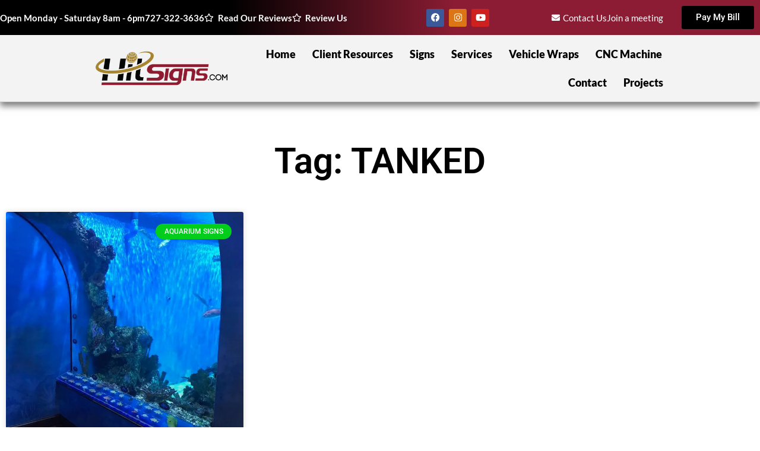

--- FILE ---
content_type: text/html; charset=UTF-8
request_url: https://hitsigns.com/tag/tanked/
body_size: 15489
content:
<!doctype html>
<html lang="en-US">
<head>
	<meta charset="UTF-8">
	<meta name="viewport" content="width=device-width, initial-scale=1">
	<link rel="profile" href="https://gmpg.org/xfn/11">
	<meta name='robots' content='index, follow, max-image-preview:large, max-snippet:-1, max-video-preview:-1' />
	<style>img:is([sizes="auto" i], [sizes^="auto," i]) { contain-intrinsic-size: 3000px 1500px }</style>
	
            <script data-no-defer="1" data-ezscrex="false" data-cfasync="false" data-pagespeed-no-defer data-cookieconsent="ignore">
                var ctPublicFunctions = {"_ajax_nonce":"1d2a205d66","_rest_nonce":"779d204e70","_ajax_url":"\/wp-admin\/admin-ajax.php","_rest_url":"https:\/\/hitsigns.com\/wp-json\/","data__cookies_type":"none","data__ajax_type":"rest","data__bot_detector_enabled":"1","data__frontend_data_log_enabled":1,"cookiePrefix":"","wprocket_detected":false,"host_url":"hitsigns.com","text__ee_click_to_select":"Click to select the whole data","text__ee_original_email":"The complete one is","text__ee_got_it":"Got it","text__ee_blocked":"Blocked","text__ee_cannot_connect":"Cannot connect","text__ee_cannot_decode":"Can not decode email. Unknown reason","text__ee_email_decoder":"CleanTalk email decoder","text__ee_wait_for_decoding":"The magic is on the way!","text__ee_decoding_process":"Please wait a few seconds while we decode the contact data."}
            </script>
        
            <script data-no-defer="1" data-ezscrex="false" data-cfasync="false" data-pagespeed-no-defer data-cookieconsent="ignore">
                var ctPublic = {"_ajax_nonce":"1d2a205d66","settings__forms__check_internal":"0","settings__forms__check_external":"0","settings__forms__force_protection":0,"settings__forms__search_test":"1","settings__data__bot_detector_enabled":"1","settings__sfw__anti_crawler":0,"blog_home":"https:\/\/hitsigns.com\/","pixel__setting":"3","pixel__enabled":false,"pixel__url":null,"data__email_check_before_post":"1","data__email_check_exist_post":0,"data__cookies_type":"none","data__key_is_ok":true,"data__visible_fields_required":true,"wl_brandname":"Anti-Spam by CleanTalk","wl_brandname_short":"CleanTalk","ct_checkjs_key":1706578424,"emailEncoderPassKey":"9f2f8c19bfee121483b210267121959e","bot_detector_forms_excluded":"W10=","advancedCacheExists":false,"varnishCacheExists":false,"wc_ajax_add_to_cart":false}
            </script>
        
	<!-- This site is optimized with the Yoast SEO plugin v26.3 - https://yoast.com/wordpress/plugins/seo/ -->
	<title>TANKED Archives - Hit Signs | Custom Signs &amp; Commercial Signage Solutions Tampa Bay</title>
	<link rel="canonical" href="https://hitsigns.com/tag/tanked/" />
	<meta property="og:locale" content="en_US" />
	<meta property="og:type" content="article" />
	<meta property="og:title" content="TANKED Archives - Hit Signs | Custom Signs &amp; Commercial Signage Solutions Tampa Bay" />
	<meta property="og:url" content="https://hitsigns.com/tag/tanked/" />
	<meta property="og:site_name" content="Hit Signs | Custom Signs &amp; Commercial Signage Solutions Tampa Bay" />
	<meta name="twitter:card" content="summary_large_image" />
	<script type="application/ld+json" class="yoast-schema-graph">{"@context":"https://schema.org","@graph":[{"@type":"CollectionPage","@id":"https://hitsigns.com/tag/tanked/","url":"https://hitsigns.com/tag/tanked/","name":"TANKED Archives - Hit Signs | Custom Signs &amp; Commercial Signage Solutions Tampa Bay","isPartOf":{"@id":"https://hitsigns.com/#website"},"primaryImageOfPage":{"@id":"https://hitsigns.com/tag/tanked/#primaryimage"},"image":{"@id":"https://hitsigns.com/tag/tanked/#primaryimage"},"thumbnailUrl":"https://hitsigns.com/wp-content/uploads/2023/10/rum-fish-custom-graphics-and-custom-signage-signs-1.jpg","breadcrumb":{"@id":"https://hitsigns.com/tag/tanked/#breadcrumb"},"inLanguage":"en-US"},{"@type":"ImageObject","inLanguage":"en-US","@id":"https://hitsigns.com/tag/tanked/#primaryimage","url":"https://hitsigns.com/wp-content/uploads/2023/10/rum-fish-custom-graphics-and-custom-signage-signs-1.jpg","contentUrl":"https://hitsigns.com/wp-content/uploads/2023/10/rum-fish-custom-graphics-and-custom-signage-signs-1.jpg","width":720,"height":960,"caption":"rum-fish-custom-graphics-and-custom-signage-signs-3"},{"@type":"BreadcrumbList","@id":"https://hitsigns.com/tag/tanked/#breadcrumb","itemListElement":[{"@type":"ListItem","position":1,"name":"Home","item":"https://hitsigns.com/"},{"@type":"ListItem","position":2,"name":"TANKED"}]},{"@type":"WebSite","@id":"https://hitsigns.com/#website","url":"https://hitsigns.com/","name":"Hit Signs | Custom Signs &amp; Commercial Signage Solutions Tampa Bay","description":"","publisher":{"@id":"https://hitsigns.com/#organization"},"potentialAction":[{"@type":"SearchAction","target":{"@type":"EntryPoint","urlTemplate":"https://hitsigns.com/?s={search_term_string}"},"query-input":{"@type":"PropertyValueSpecification","valueRequired":true,"valueName":"search_term_string"}}],"inLanguage":"en-US"},{"@type":"Organization","@id":"https://hitsigns.com/#organization","name":"Hit Signs and Custom Signs Tampa St. Petersburg","alternateName":"Hit Signs and Custom Signs Tampa St. Petersburg","url":"https://hitsigns.com/","logo":{"@type":"ImageObject","inLanguage":"en-US","@id":"https://hitsigns.com/#/schema/logo/image/","url":"https://hitsigns.com/wp-content/uploads/2023/07/hit-signs.png","contentUrl":"https://hitsigns.com/wp-content/uploads/2023/07/hit-signs.png","width":800,"height":204,"caption":"Hit Signs and Custom Signs Tampa St. Petersburg"},"image":{"@id":"https://hitsigns.com/#/schema/logo/image/"},"sameAs":["https://www.facebook.com/hitsigns"]}]}</script>
	<!-- / Yoast SEO plugin. -->


<link rel='dns-prefetch' href='//fd.cleantalk.org' />
<link rel='dns-prefetch' href='//www.googletagmanager.com' />
<link rel="alternate" type="application/rss+xml" title="Hit Signs | Custom Signs &amp; Commercial Signage Solutions Tampa Bay &raquo; Feed" href="https://hitsigns.com/feed/" />
<link rel="alternate" type="application/rss+xml" title="Hit Signs | Custom Signs &amp; Commercial Signage Solutions Tampa Bay &raquo; Comments Feed" href="https://hitsigns.com/comments/feed/" />
<link rel="alternate" type="application/rss+xml" title="Hit Signs | Custom Signs &amp; Commercial Signage Solutions Tampa Bay &raquo; TANKED Tag Feed" href="https://hitsigns.com/tag/tanked/feed/" />
<script>
window._wpemojiSettings = {"baseUrl":"https:\/\/s.w.org\/images\/core\/emoji\/16.0.1\/72x72\/","ext":".png","svgUrl":"https:\/\/s.w.org\/images\/core\/emoji\/16.0.1\/svg\/","svgExt":".svg","source":{"concatemoji":"https:\/\/hitsigns.com\/wp-includes\/js\/wp-emoji-release.min.js?ver=6.8.3"}};
/*! This file is auto-generated */
!function(s,n){var o,i,e;function c(e){try{var t={supportTests:e,timestamp:(new Date).valueOf()};sessionStorage.setItem(o,JSON.stringify(t))}catch(e){}}function p(e,t,n){e.clearRect(0,0,e.canvas.width,e.canvas.height),e.fillText(t,0,0);var t=new Uint32Array(e.getImageData(0,0,e.canvas.width,e.canvas.height).data),a=(e.clearRect(0,0,e.canvas.width,e.canvas.height),e.fillText(n,0,0),new Uint32Array(e.getImageData(0,0,e.canvas.width,e.canvas.height).data));return t.every(function(e,t){return e===a[t]})}function u(e,t){e.clearRect(0,0,e.canvas.width,e.canvas.height),e.fillText(t,0,0);for(var n=e.getImageData(16,16,1,1),a=0;a<n.data.length;a++)if(0!==n.data[a])return!1;return!0}function f(e,t,n,a){switch(t){case"flag":return n(e,"\ud83c\udff3\ufe0f\u200d\u26a7\ufe0f","\ud83c\udff3\ufe0f\u200b\u26a7\ufe0f")?!1:!n(e,"\ud83c\udde8\ud83c\uddf6","\ud83c\udde8\u200b\ud83c\uddf6")&&!n(e,"\ud83c\udff4\udb40\udc67\udb40\udc62\udb40\udc65\udb40\udc6e\udb40\udc67\udb40\udc7f","\ud83c\udff4\u200b\udb40\udc67\u200b\udb40\udc62\u200b\udb40\udc65\u200b\udb40\udc6e\u200b\udb40\udc67\u200b\udb40\udc7f");case"emoji":return!a(e,"\ud83e\udedf")}return!1}function g(e,t,n,a){var r="undefined"!=typeof WorkerGlobalScope&&self instanceof WorkerGlobalScope?new OffscreenCanvas(300,150):s.createElement("canvas"),o=r.getContext("2d",{willReadFrequently:!0}),i=(o.textBaseline="top",o.font="600 32px Arial",{});return e.forEach(function(e){i[e]=t(o,e,n,a)}),i}function t(e){var t=s.createElement("script");t.src=e,t.defer=!0,s.head.appendChild(t)}"undefined"!=typeof Promise&&(o="wpEmojiSettingsSupports",i=["flag","emoji"],n.supports={everything:!0,everythingExceptFlag:!0},e=new Promise(function(e){s.addEventListener("DOMContentLoaded",e,{once:!0})}),new Promise(function(t){var n=function(){try{var e=JSON.parse(sessionStorage.getItem(o));if("object"==typeof e&&"number"==typeof e.timestamp&&(new Date).valueOf()<e.timestamp+604800&&"object"==typeof e.supportTests)return e.supportTests}catch(e){}return null}();if(!n){if("undefined"!=typeof Worker&&"undefined"!=typeof OffscreenCanvas&&"undefined"!=typeof URL&&URL.createObjectURL&&"undefined"!=typeof Blob)try{var e="postMessage("+g.toString()+"("+[JSON.stringify(i),f.toString(),p.toString(),u.toString()].join(",")+"));",a=new Blob([e],{type:"text/javascript"}),r=new Worker(URL.createObjectURL(a),{name:"wpTestEmojiSupports"});return void(r.onmessage=function(e){c(n=e.data),r.terminate(),t(n)})}catch(e){}c(n=g(i,f,p,u))}t(n)}).then(function(e){for(var t in e)n.supports[t]=e[t],n.supports.everything=n.supports.everything&&n.supports[t],"flag"!==t&&(n.supports.everythingExceptFlag=n.supports.everythingExceptFlag&&n.supports[t]);n.supports.everythingExceptFlag=n.supports.everythingExceptFlag&&!n.supports.flag,n.DOMReady=!1,n.readyCallback=function(){n.DOMReady=!0}}).then(function(){return e}).then(function(){var e;n.supports.everything||(n.readyCallback(),(e=n.source||{}).concatemoji?t(e.concatemoji):e.wpemoji&&e.twemoji&&(t(e.twemoji),t(e.wpemoji)))}))}((window,document),window._wpemojiSettings);
</script>
<style id='wp-emoji-styles-inline-css'>

	img.wp-smiley, img.emoji {
		display: inline !important;
		border: none !important;
		box-shadow: none !important;
		height: 1em !important;
		width: 1em !important;
		margin: 0 0.07em !important;
		vertical-align: -0.1em !important;
		background: none !important;
		padding: 0 !important;
	}
</style>
<link rel='stylesheet' id='wp-block-library-css' href='https://hitsigns.com/wp-includes/css/dist/block-library/style.min.css?ver=6.8.3' media='all' />
<style id='classic-theme-styles-inline-css'>
/*! This file is auto-generated */
.wp-block-button__link{color:#fff;background-color:#32373c;border-radius:9999px;box-shadow:none;text-decoration:none;padding:calc(.667em + 2px) calc(1.333em + 2px);font-size:1.125em}.wp-block-file__button{background:#32373c;color:#fff;text-decoration:none}
</style>
<style id='global-styles-inline-css'>
:root{--wp--preset--aspect-ratio--square: 1;--wp--preset--aspect-ratio--4-3: 4/3;--wp--preset--aspect-ratio--3-4: 3/4;--wp--preset--aspect-ratio--3-2: 3/2;--wp--preset--aspect-ratio--2-3: 2/3;--wp--preset--aspect-ratio--16-9: 16/9;--wp--preset--aspect-ratio--9-16: 9/16;--wp--preset--color--black: #000000;--wp--preset--color--cyan-bluish-gray: #abb8c3;--wp--preset--color--white: #ffffff;--wp--preset--color--pale-pink: #f78da7;--wp--preset--color--vivid-red: #cf2e2e;--wp--preset--color--luminous-vivid-orange: #ff6900;--wp--preset--color--luminous-vivid-amber: #fcb900;--wp--preset--color--light-green-cyan: #7bdcb5;--wp--preset--color--vivid-green-cyan: #00d084;--wp--preset--color--pale-cyan-blue: #8ed1fc;--wp--preset--color--vivid-cyan-blue: #0693e3;--wp--preset--color--vivid-purple: #9b51e0;--wp--preset--gradient--vivid-cyan-blue-to-vivid-purple: linear-gradient(135deg,rgba(6,147,227,1) 0%,rgb(155,81,224) 100%);--wp--preset--gradient--light-green-cyan-to-vivid-green-cyan: linear-gradient(135deg,rgb(122,220,180) 0%,rgb(0,208,130) 100%);--wp--preset--gradient--luminous-vivid-amber-to-luminous-vivid-orange: linear-gradient(135deg,rgba(252,185,0,1) 0%,rgba(255,105,0,1) 100%);--wp--preset--gradient--luminous-vivid-orange-to-vivid-red: linear-gradient(135deg,rgba(255,105,0,1) 0%,rgb(207,46,46) 100%);--wp--preset--gradient--very-light-gray-to-cyan-bluish-gray: linear-gradient(135deg,rgb(238,238,238) 0%,rgb(169,184,195) 100%);--wp--preset--gradient--cool-to-warm-spectrum: linear-gradient(135deg,rgb(74,234,220) 0%,rgb(151,120,209) 20%,rgb(207,42,186) 40%,rgb(238,44,130) 60%,rgb(251,105,98) 80%,rgb(254,248,76) 100%);--wp--preset--gradient--blush-light-purple: linear-gradient(135deg,rgb(255,206,236) 0%,rgb(152,150,240) 100%);--wp--preset--gradient--blush-bordeaux: linear-gradient(135deg,rgb(254,205,165) 0%,rgb(254,45,45) 50%,rgb(107,0,62) 100%);--wp--preset--gradient--luminous-dusk: linear-gradient(135deg,rgb(255,203,112) 0%,rgb(199,81,192) 50%,rgb(65,88,208) 100%);--wp--preset--gradient--pale-ocean: linear-gradient(135deg,rgb(255,245,203) 0%,rgb(182,227,212) 50%,rgb(51,167,181) 100%);--wp--preset--gradient--electric-grass: linear-gradient(135deg,rgb(202,248,128) 0%,rgb(113,206,126) 100%);--wp--preset--gradient--midnight: linear-gradient(135deg,rgb(2,3,129) 0%,rgb(40,116,252) 100%);--wp--preset--font-size--small: 13px;--wp--preset--font-size--medium: 20px;--wp--preset--font-size--large: 36px;--wp--preset--font-size--x-large: 42px;--wp--preset--spacing--20: 0.44rem;--wp--preset--spacing--30: 0.67rem;--wp--preset--spacing--40: 1rem;--wp--preset--spacing--50: 1.5rem;--wp--preset--spacing--60: 2.25rem;--wp--preset--spacing--70: 3.38rem;--wp--preset--spacing--80: 5.06rem;--wp--preset--shadow--natural: 6px 6px 9px rgba(0, 0, 0, 0.2);--wp--preset--shadow--deep: 12px 12px 50px rgba(0, 0, 0, 0.4);--wp--preset--shadow--sharp: 6px 6px 0px rgba(0, 0, 0, 0.2);--wp--preset--shadow--outlined: 6px 6px 0px -3px rgba(255, 255, 255, 1), 6px 6px rgba(0, 0, 0, 1);--wp--preset--shadow--crisp: 6px 6px 0px rgba(0, 0, 0, 1);}:where(.is-layout-flex){gap: 0.5em;}:where(.is-layout-grid){gap: 0.5em;}body .is-layout-flex{display: flex;}.is-layout-flex{flex-wrap: wrap;align-items: center;}.is-layout-flex > :is(*, div){margin: 0;}body .is-layout-grid{display: grid;}.is-layout-grid > :is(*, div){margin: 0;}:where(.wp-block-columns.is-layout-flex){gap: 2em;}:where(.wp-block-columns.is-layout-grid){gap: 2em;}:where(.wp-block-post-template.is-layout-flex){gap: 1.25em;}:where(.wp-block-post-template.is-layout-grid){gap: 1.25em;}.has-black-color{color: var(--wp--preset--color--black) !important;}.has-cyan-bluish-gray-color{color: var(--wp--preset--color--cyan-bluish-gray) !important;}.has-white-color{color: var(--wp--preset--color--white) !important;}.has-pale-pink-color{color: var(--wp--preset--color--pale-pink) !important;}.has-vivid-red-color{color: var(--wp--preset--color--vivid-red) !important;}.has-luminous-vivid-orange-color{color: var(--wp--preset--color--luminous-vivid-orange) !important;}.has-luminous-vivid-amber-color{color: var(--wp--preset--color--luminous-vivid-amber) !important;}.has-light-green-cyan-color{color: var(--wp--preset--color--light-green-cyan) !important;}.has-vivid-green-cyan-color{color: var(--wp--preset--color--vivid-green-cyan) !important;}.has-pale-cyan-blue-color{color: var(--wp--preset--color--pale-cyan-blue) !important;}.has-vivid-cyan-blue-color{color: var(--wp--preset--color--vivid-cyan-blue) !important;}.has-vivid-purple-color{color: var(--wp--preset--color--vivid-purple) !important;}.has-black-background-color{background-color: var(--wp--preset--color--black) !important;}.has-cyan-bluish-gray-background-color{background-color: var(--wp--preset--color--cyan-bluish-gray) !important;}.has-white-background-color{background-color: var(--wp--preset--color--white) !important;}.has-pale-pink-background-color{background-color: var(--wp--preset--color--pale-pink) !important;}.has-vivid-red-background-color{background-color: var(--wp--preset--color--vivid-red) !important;}.has-luminous-vivid-orange-background-color{background-color: var(--wp--preset--color--luminous-vivid-orange) !important;}.has-luminous-vivid-amber-background-color{background-color: var(--wp--preset--color--luminous-vivid-amber) !important;}.has-light-green-cyan-background-color{background-color: var(--wp--preset--color--light-green-cyan) !important;}.has-vivid-green-cyan-background-color{background-color: var(--wp--preset--color--vivid-green-cyan) !important;}.has-pale-cyan-blue-background-color{background-color: var(--wp--preset--color--pale-cyan-blue) !important;}.has-vivid-cyan-blue-background-color{background-color: var(--wp--preset--color--vivid-cyan-blue) !important;}.has-vivid-purple-background-color{background-color: var(--wp--preset--color--vivid-purple) !important;}.has-black-border-color{border-color: var(--wp--preset--color--black) !important;}.has-cyan-bluish-gray-border-color{border-color: var(--wp--preset--color--cyan-bluish-gray) !important;}.has-white-border-color{border-color: var(--wp--preset--color--white) !important;}.has-pale-pink-border-color{border-color: var(--wp--preset--color--pale-pink) !important;}.has-vivid-red-border-color{border-color: var(--wp--preset--color--vivid-red) !important;}.has-luminous-vivid-orange-border-color{border-color: var(--wp--preset--color--luminous-vivid-orange) !important;}.has-luminous-vivid-amber-border-color{border-color: var(--wp--preset--color--luminous-vivid-amber) !important;}.has-light-green-cyan-border-color{border-color: var(--wp--preset--color--light-green-cyan) !important;}.has-vivid-green-cyan-border-color{border-color: var(--wp--preset--color--vivid-green-cyan) !important;}.has-pale-cyan-blue-border-color{border-color: var(--wp--preset--color--pale-cyan-blue) !important;}.has-vivid-cyan-blue-border-color{border-color: var(--wp--preset--color--vivid-cyan-blue) !important;}.has-vivid-purple-border-color{border-color: var(--wp--preset--color--vivid-purple) !important;}.has-vivid-cyan-blue-to-vivid-purple-gradient-background{background: var(--wp--preset--gradient--vivid-cyan-blue-to-vivid-purple) !important;}.has-light-green-cyan-to-vivid-green-cyan-gradient-background{background: var(--wp--preset--gradient--light-green-cyan-to-vivid-green-cyan) !important;}.has-luminous-vivid-amber-to-luminous-vivid-orange-gradient-background{background: var(--wp--preset--gradient--luminous-vivid-amber-to-luminous-vivid-orange) !important;}.has-luminous-vivid-orange-to-vivid-red-gradient-background{background: var(--wp--preset--gradient--luminous-vivid-orange-to-vivid-red) !important;}.has-very-light-gray-to-cyan-bluish-gray-gradient-background{background: var(--wp--preset--gradient--very-light-gray-to-cyan-bluish-gray) !important;}.has-cool-to-warm-spectrum-gradient-background{background: var(--wp--preset--gradient--cool-to-warm-spectrum) !important;}.has-blush-light-purple-gradient-background{background: var(--wp--preset--gradient--blush-light-purple) !important;}.has-blush-bordeaux-gradient-background{background: var(--wp--preset--gradient--blush-bordeaux) !important;}.has-luminous-dusk-gradient-background{background: var(--wp--preset--gradient--luminous-dusk) !important;}.has-pale-ocean-gradient-background{background: var(--wp--preset--gradient--pale-ocean) !important;}.has-electric-grass-gradient-background{background: var(--wp--preset--gradient--electric-grass) !important;}.has-midnight-gradient-background{background: var(--wp--preset--gradient--midnight) !important;}.has-small-font-size{font-size: var(--wp--preset--font-size--small) !important;}.has-medium-font-size{font-size: var(--wp--preset--font-size--medium) !important;}.has-large-font-size{font-size: var(--wp--preset--font-size--large) !important;}.has-x-large-font-size{font-size: var(--wp--preset--font-size--x-large) !important;}
:where(.wp-block-post-template.is-layout-flex){gap: 1.25em;}:where(.wp-block-post-template.is-layout-grid){gap: 1.25em;}
:where(.wp-block-columns.is-layout-flex){gap: 2em;}:where(.wp-block-columns.is-layout-grid){gap: 2em;}
:root :where(.wp-block-pullquote){font-size: 1.5em;line-height: 1.6;}
</style>
<link rel='stylesheet' id='cleantalk-public-css-css' href='https://hitsigns.com/wp-content/plugins/cleantalk-spam-protect/css/cleantalk-public.min.css?ver=6.68_1763058018' media='all' />
<link rel='stylesheet' id='cleantalk-email-decoder-css-css' href='https://hitsigns.com/wp-content/plugins/cleantalk-spam-protect/css/cleantalk-email-decoder.min.css?ver=6.68_1763058018' media='all' />
<link rel='stylesheet' id='contact-form-7-css' href='https://hitsigns.com/wp-content/plugins/contact-form-7/includes/css/styles.css?ver=6.1.3' media='all' />
<link rel='stylesheet' id='hello-elementor-css' href='https://hitsigns.com/wp-content/themes/hello-elementor/style.min.css?ver=3.1.1' media='all' />
<link rel='stylesheet' id='hello-elementor-theme-style-css' href='https://hitsigns.com/wp-content/themes/hello-elementor/theme.min.css?ver=3.1.1' media='all' />
<link rel='stylesheet' id='hello-elementor-header-footer-css' href='https://hitsigns.com/wp-content/themes/hello-elementor/header-footer.min.css?ver=3.1.1' media='all' />
<link rel='stylesheet' id='elementor-frontend-css' href='https://hitsigns.com/wp-content/plugins/elementor/assets/css/frontend.min.css?ver=3.33.1' media='all' />
<link rel='stylesheet' id='elementor-post-5-css' href='https://hitsigns.com/wp-content/uploads/elementor/css/post-5.css?ver=1763403561' media='all' />
<link rel='stylesheet' id='widget-icon-list-css' href='https://hitsigns.com/wp-content/plugins/elementor/assets/css/widget-icon-list.min.css?ver=3.33.1' media='all' />
<link rel='stylesheet' id='widget-social-icons-css' href='https://hitsigns.com/wp-content/plugins/elementor/assets/css/widget-social-icons.min.css?ver=3.33.1' media='all' />
<link rel='stylesheet' id='e-apple-webkit-css' href='https://hitsigns.com/wp-content/plugins/elementor/assets/css/conditionals/apple-webkit.min.css?ver=3.33.1' media='all' />
<link rel='stylesheet' id='e-animation-pulse-css' href='https://hitsigns.com/wp-content/plugins/elementor/assets/lib/animations/styles/e-animation-pulse.min.css?ver=3.33.1' media='all' />
<link rel='stylesheet' id='widget-image-css' href='https://hitsigns.com/wp-content/plugins/elementor/assets/css/widget-image.min.css?ver=3.33.1' media='all' />
<link rel='stylesheet' id='e-animation-bounceInRight-css' href='https://hitsigns.com/wp-content/plugins/elementor/assets/lib/animations/styles/bounceInRight.min.css?ver=3.33.1' media='all' />
<link rel='stylesheet' id='widget-nav-menu-css' href='https://hitsigns.com/wp-content/plugins/elementor-pro/assets/css/widget-nav-menu.min.css?ver=3.33.1' media='all' />
<link rel='stylesheet' id='e-sticky-css' href='https://hitsigns.com/wp-content/plugins/elementor-pro/assets/css/modules/sticky.min.css?ver=3.33.1' media='all' />
<link rel='stylesheet' id='widget-heading-css' href='https://hitsigns.com/wp-content/plugins/elementor/assets/css/widget-heading.min.css?ver=3.33.1' media='all' />
<link rel='stylesheet' id='widget-posts-css' href='https://hitsigns.com/wp-content/plugins/elementor-pro/assets/css/widget-posts.min.css?ver=3.33.1' media='all' />
<link rel='stylesheet' id='elementor-icons-css' href='https://hitsigns.com/wp-content/plugins/elementor/assets/lib/eicons/css/elementor-icons.min.css?ver=5.44.0' media='all' />
<link rel='stylesheet' id='elementor-post-7-css' href='https://hitsigns.com/wp-content/uploads/elementor/css/post-7.css?ver=1763403562' media='all' />
<link rel='stylesheet' id='elementor-post-12-css' href='https://hitsigns.com/wp-content/uploads/elementor/css/post-12.css?ver=1763403562' media='all' />
<link rel='stylesheet' id='elementor-post-336-css' href='https://hitsigns.com/wp-content/uploads/elementor/css/post-336.css?ver=1763403648' media='all' />
<link rel='stylesheet' id='call-now-button-modern-style-css' href='https://hitsigns.com/wp-content/plugins/call-now-button/resources/style/modern.css?ver=1.5.5' media='all' />
<link rel='stylesheet' id='elementor-gf-local-roboto-css' href='https://hitsigns.com/wp-content/uploads/elementor/google-fonts/css/roboto.css?ver=1742235620' media='all' />
<link rel='stylesheet' id='elementor-gf-local-robotoslab-css' href='https://hitsigns.com/wp-content/uploads/elementor/google-fonts/css/robotoslab.css?ver=1742235624' media='all' />
<link rel='stylesheet' id='elementor-gf-local-lato-css' href='https://hitsigns.com/wp-content/uploads/elementor/google-fonts/css/lato.css?ver=1742235625' media='all' />
<link rel='stylesheet' id='elementor-gf-local-montserrat-css' href='https://hitsigns.com/wp-content/uploads/elementor/google-fonts/css/montserrat.css?ver=1742235630' media='all' />
<link rel='stylesheet' id='elementor-icons-shared-0-css' href='https://hitsigns.com/wp-content/plugins/elementor/assets/lib/font-awesome/css/fontawesome.min.css?ver=5.15.3' media='all' />
<link rel='stylesheet' id='elementor-icons-fa-regular-css' href='https://hitsigns.com/wp-content/plugins/elementor/assets/lib/font-awesome/css/regular.min.css?ver=5.15.3' media='all' />
<link rel='stylesheet' id='elementor-icons-fa-brands-css' href='https://hitsigns.com/wp-content/plugins/elementor/assets/lib/font-awesome/css/brands.min.css?ver=5.15.3' media='all' />
<link rel='stylesheet' id='elementor-icons-fa-solid-css' href='https://hitsigns.com/wp-content/plugins/elementor/assets/lib/font-awesome/css/solid.min.css?ver=5.15.3' media='all' />
<script src="https://hitsigns.com/wp-content/plugins/cleantalk-spam-protect/js/apbct-public-bundle.min.js?ver=6.68_1763058018" id="apbct-public-bundle.min-js-js"></script>
<script src="https://fd.cleantalk.org/ct-bot-detector-wrapper.js?ver=6.68" id="ct_bot_detector-js" defer data-wp-strategy="defer"></script>
<script src="https://hitsigns.com/wp-includes/js/jquery/jquery.min.js?ver=3.7.1" id="jquery-core-js"></script>
<script src="https://hitsigns.com/wp-includes/js/jquery/jquery-migrate.min.js?ver=3.4.1" id="jquery-migrate-js"></script>

<!-- Google tag (gtag.js) snippet added by Site Kit -->
<!-- Google Analytics snippet added by Site Kit -->
<script src="https://www.googletagmanager.com/gtag/js?id=GT-PHCM87W" id="google_gtagjs-js" async></script>
<script id="google_gtagjs-js-after">
window.dataLayer = window.dataLayer || [];function gtag(){dataLayer.push(arguments);}
gtag("set","linker",{"domains":["hitsigns.com"]});
gtag("js", new Date());
gtag("set", "developer_id.dZTNiMT", true);
gtag("config", "GT-PHCM87W");
</script>
<link rel="https://api.w.org/" href="https://hitsigns.com/wp-json/" /><link rel="alternate" title="JSON" type="application/json" href="https://hitsigns.com/wp-json/wp/v2/tags/223" /><link rel="EditURI" type="application/rsd+xml" title="RSD" href="https://hitsigns.com/xmlrpc.php?rsd" />
<meta name="generator" content="WordPress 6.8.3" />
<meta name="generator" content="Site Kit by Google 1.165.0" /><meta name="generator" content="performance-lab 4.0.0; plugins: ">
<meta name="generator" content="Elementor 3.33.1; features: additional_custom_breakpoints; settings: css_print_method-external, google_font-enabled, font_display-swap">
			<style>
				.e-con.e-parent:nth-of-type(n+4):not(.e-lazyloaded):not(.e-no-lazyload),
				.e-con.e-parent:nth-of-type(n+4):not(.e-lazyloaded):not(.e-no-lazyload) * {
					background-image: none !important;
				}
				@media screen and (max-height: 1024px) {
					.e-con.e-parent:nth-of-type(n+3):not(.e-lazyloaded):not(.e-no-lazyload),
					.e-con.e-parent:nth-of-type(n+3):not(.e-lazyloaded):not(.e-no-lazyload) * {
						background-image: none !important;
					}
				}
				@media screen and (max-height: 640px) {
					.e-con.e-parent:nth-of-type(n+2):not(.e-lazyloaded):not(.e-no-lazyload),
					.e-con.e-parent:nth-of-type(n+2):not(.e-lazyloaded):not(.e-no-lazyload) * {
						background-image: none !important;
					}
				}
			</style>
			<meta name="generator" content="Powered by Slider Revolution 6.6.15 - responsive, Mobile-Friendly Slider Plugin for WordPress with comfortable drag and drop interface." />
<link rel="icon" href="https://hitsigns.com/wp-content/uploads/2023/07/hit-favicon-150x150.jpg" sizes="32x32" />
<link rel="icon" href="https://hitsigns.com/wp-content/uploads/2023/07/hit-favicon-300x300.jpg" sizes="192x192" />
<link rel="apple-touch-icon" href="https://hitsigns.com/wp-content/uploads/2023/07/hit-favicon-300x300.jpg" />
<meta name="msapplication-TileImage" content="https://hitsigns.com/wp-content/uploads/2023/07/hit-favicon-300x300.jpg" />
<script>function setREVStartSize(e){
			//window.requestAnimationFrame(function() {
				window.RSIW = window.RSIW===undefined ? window.innerWidth : window.RSIW;
				window.RSIH = window.RSIH===undefined ? window.innerHeight : window.RSIH;
				try {
					var pw = document.getElementById(e.c).parentNode.offsetWidth,
						newh;
					pw = pw===0 || isNaN(pw) || (e.l=="fullwidth" || e.layout=="fullwidth") ? window.RSIW : pw;
					e.tabw = e.tabw===undefined ? 0 : parseInt(e.tabw);
					e.thumbw = e.thumbw===undefined ? 0 : parseInt(e.thumbw);
					e.tabh = e.tabh===undefined ? 0 : parseInt(e.tabh);
					e.thumbh = e.thumbh===undefined ? 0 : parseInt(e.thumbh);
					e.tabhide = e.tabhide===undefined ? 0 : parseInt(e.tabhide);
					e.thumbhide = e.thumbhide===undefined ? 0 : parseInt(e.thumbhide);
					e.mh = e.mh===undefined || e.mh=="" || e.mh==="auto" ? 0 : parseInt(e.mh,0);
					if(e.layout==="fullscreen" || e.l==="fullscreen")
						newh = Math.max(e.mh,window.RSIH);
					else{
						e.gw = Array.isArray(e.gw) ? e.gw : [e.gw];
						for (var i in e.rl) if (e.gw[i]===undefined || e.gw[i]===0) e.gw[i] = e.gw[i-1];
						e.gh = e.el===undefined || e.el==="" || (Array.isArray(e.el) && e.el.length==0)? e.gh : e.el;
						e.gh = Array.isArray(e.gh) ? e.gh : [e.gh];
						for (var i in e.rl) if (e.gh[i]===undefined || e.gh[i]===0) e.gh[i] = e.gh[i-1];
											
						var nl = new Array(e.rl.length),
							ix = 0,
							sl;
						e.tabw = e.tabhide>=pw ? 0 : e.tabw;
						e.thumbw = e.thumbhide>=pw ? 0 : e.thumbw;
						e.tabh = e.tabhide>=pw ? 0 : e.tabh;
						e.thumbh = e.thumbhide>=pw ? 0 : e.thumbh;
						for (var i in e.rl) nl[i] = e.rl[i]<window.RSIW ? 0 : e.rl[i];
						sl = nl[0];
						for (var i in nl) if (sl>nl[i] && nl[i]>0) { sl = nl[i]; ix=i;}
						var m = pw>(e.gw[ix]+e.tabw+e.thumbw) ? 1 : (pw-(e.tabw+e.thumbw)) / (e.gw[ix]);
						newh =  (e.gh[ix] * m) + (e.tabh + e.thumbh);
					}
					var el = document.getElementById(e.c);
					if (el!==null && el) el.style.height = newh+"px";
					el = document.getElementById(e.c+"_wrapper");
					if (el!==null && el) {
						el.style.height = newh+"px";
						el.style.display = "block";
					}
				} catch(e){
					console.log("Failure at Presize of Slider:" + e)
				}
			//});
		  };</script>
</head>
<body class="archive tag tag-tanked tag-223 wp-custom-logo wp-theme-hello-elementor elementor-page-336 elementor-default elementor-template-full-width elementor-kit-5">


<a class="skip-link screen-reader-text" href="#content">Skip to content</a>

		<header data-elementor-type="header" data-elementor-id="7" class="elementor elementor-7 elementor-location-header" data-elementor-post-type="elementor_library">
					<section class="elementor-section elementor-top-section elementor-element elementor-element-88ea792 elementor-section-boxed elementor-section-height-default elementor-section-height-default" data-id="88ea792" data-element_type="section" data-settings="{&quot;background_background&quot;:&quot;gradient&quot;}">
						<div class="elementor-container elementor-column-gap-default">
					<div class="elementor-column elementor-col-25 elementor-top-column elementor-element elementor-element-eb46a1a" data-id="eb46a1a" data-element_type="column">
			<div class="elementor-widget-wrap elementor-element-populated">
						<div class="elementor-element elementor-element-efea28d elementor-icon-list--layout-inline elementor-mobile-align-center elementor-list-item-link-full_width elementor-widget elementor-widget-icon-list" data-id="efea28d" data-element_type="widget" data-widget_type="icon-list.default">
				<div class="elementor-widget-container">
							<ul class="elementor-icon-list-items elementor-inline-items">
							<li class="elementor-icon-list-item elementor-inline-item">
										<span class="elementor-icon-list-text">Open Monday - Saturday 8am - 6pm</span>
									</li>
								<li class="elementor-icon-list-item elementor-inline-item">
										<span class="elementor-icon-list-text"><span class="white">727-322-3636</a></span>
									</li>
								<li class="elementor-icon-list-item elementor-inline-item">
											<a href="https://hitsigns.com/reviews/">

												<span class="elementor-icon-list-icon">
							<i aria-hidden="true" class="far fa-star"></i>						</span>
										<span class="elementor-icon-list-text"><span class="white">Read Our Reviews</span></span>
											</a>
									</li>
								<li class="elementor-icon-list-item elementor-inline-item">
											<a href="https://reviewsonmywebsite.com/feedback/hit-signs-1" target="_blank">

												<span class="elementor-icon-list-icon">
							<i aria-hidden="true" class="far fa-star"></i>						</span>
										<span class="elementor-icon-list-text"><span class="white">Review Us</span></span>
											</a>
									</li>
						</ul>
						</div>
				</div>
					</div>
		</div>
				<div class="elementor-column elementor-col-25 elementor-top-column elementor-element elementor-element-a21e9ea" data-id="a21e9ea" data-element_type="column">
			<div class="elementor-widget-wrap elementor-element-populated">
						<div class="elementor-element elementor-element-78b8216 elementor-shape-rounded elementor-grid-0 e-grid-align-center elementor-widget elementor-widget-social-icons" data-id="78b8216" data-element_type="widget" data-widget_type="social-icons.default">
				<div class="elementor-widget-container">
							<div class="elementor-social-icons-wrapper elementor-grid" role="list">
							<span class="elementor-grid-item" role="listitem">
					<a class="elementor-icon elementor-social-icon elementor-social-icon-facebook elementor-repeater-item-53769c0" href="https://www.facebook.com/hitsigns" target="_blank" rel="nofollow">
						<span class="elementor-screen-only">Facebook</span>
						<i aria-hidden="true" class="fab fa-facebook"></i>					</a>
				</span>
							<span class="elementor-grid-item" role="listitem">
					<a class="elementor-icon elementor-social-icon elementor-social-icon-instagram elementor-repeater-item-8565eb5" href="https://www.instagram.com/hitsigns/" target="_blank" rel="nofollow">
						<span class="elementor-screen-only">Instagram</span>
						<i aria-hidden="true" class="fab fa-instagram"></i>					</a>
				</span>
							<span class="elementor-grid-item" role="listitem">
					<a class="elementor-icon elementor-social-icon elementor-social-icon-youtube elementor-repeater-item-37a813c" href="https://www.youtube.com/@hitsigns6910" target="_blank" rel="nofollow">
						<span class="elementor-screen-only">Youtube</span>
						<i aria-hidden="true" class="fab fa-youtube"></i>					</a>
				</span>
					</div>
						</div>
				</div>
					</div>
		</div>
				<div class="elementor-column elementor-col-25 elementor-top-column elementor-element elementor-element-780b2e2 elementor-hidden-mobile" data-id="780b2e2" data-element_type="column">
			<div class="elementor-widget-wrap elementor-element-populated">
						<div class="elementor-element elementor-element-ed61b0f elementor-icon-list--layout-inline elementor-align-right elementor-hidden-mobile elementor-list-item-link-full_width elementor-widget elementor-widget-icon-list" data-id="ed61b0f" data-element_type="widget" data-widget_type="icon-list.default">
				<div class="elementor-widget-container">
							<ul class="elementor-icon-list-items elementor-inline-items">
							<li class="elementor-icon-list-item elementor-inline-item">
											<a href="https://hitsigns.com/contact/">

												<span class="elementor-icon-list-icon">
							<i aria-hidden="true" class="fas fa-envelope"></i>						</span>
										<span class="elementor-icon-list-text">Contact Us</span>
											</a>
									</li>
								<li class="elementor-icon-list-item elementor-inline-item">
											<a href="https://meet.goto.com/hitsigns" target="_blank">

											<span class="elementor-icon-list-text">Join a meeting</span>
											</a>
									</li>
						</ul>
						</div>
				</div>
					</div>
		</div>
				<div class="elementor-column elementor-col-25 elementor-top-column elementor-element elementor-element-815a3bf" data-id="815a3bf" data-element_type="column">
			<div class="elementor-widget-wrap elementor-element-populated">
						<div class="elementor-element elementor-element-582b5c1 elementor-align-right elementor-hidden-mobile elementor-widget elementor-widget-button" data-id="582b5c1" data-element_type="widget" data-widget_type="button.default">
				<div class="elementor-widget-container">
									<div class="elementor-button-wrapper">
					<a class="elementor-button elementor-button-link elementor-size-sm" href="https://pay.paybrightgateway.com/4pyf0z0dhv1m" target="_blank">
						<span class="elementor-button-content-wrapper">
									<span class="elementor-button-text">Pay My Bill</span>
					</span>
					</a>
				</div>
								</div>
				</div>
					</div>
		</div>
					</div>
		</section>
				<section class="elementor-section elementor-top-section elementor-element elementor-element-6da0450e elementor-section-height-min-height elementor-section-boxed elementor-section-height-default elementor-section-items-middle" data-id="6da0450e" data-element_type="section" data-settings="{&quot;background_background&quot;:&quot;classic&quot;,&quot;sticky&quot;:&quot;top&quot;,&quot;sticky_on&quot;:[&quot;desktop&quot;,&quot;tablet&quot;,&quot;mobile&quot;],&quot;sticky_offset&quot;:0,&quot;sticky_effects_offset&quot;:0,&quot;sticky_anchor_link_offset&quot;:0}">
						<div class="elementor-container elementor-column-gap-no">
					<div class="elementor-column elementor-col-50 elementor-top-column elementor-element elementor-element-48991ad0" data-id="48991ad0" data-element_type="column">
			<div class="elementor-widget-wrap elementor-element-populated">
						<div class="elementor-element elementor-element-cc26666 elementor-widget elementor-widget-image" data-id="cc26666" data-element_type="widget" data-settings="{&quot;_animation_mobile&quot;:&quot;pulse&quot;}" data-widget_type="image.default">
				<div class="elementor-widget-container">
																<a href="https://hitsigns.com">
							<img fetchpriority="high" width="800" height="204" src="https://hitsigns.com/wp-content/uploads/2023/07/hit-signs.png" class="attachment-large size-large wp-image-181" alt="hit-signs" srcset="https://hitsigns.com/wp-content/uploads/2023/07/hit-signs.png 800w, https://hitsigns.com/wp-content/uploads/2023/07/hit-signs-300x77.png 300w, https://hitsigns.com/wp-content/uploads/2023/07/hit-signs-768x196.png 768w" sizes="(max-width: 800px) 100vw, 800px" />								</a>
															</div>
				</div>
					</div>
		</div>
				<div class="elementor-column elementor-col-50 elementor-top-column elementor-element elementor-element-f348de" data-id="f348de" data-element_type="column">
			<div class="elementor-widget-wrap elementor-element-populated">
						<div class="elementor-element elementor-element-e1f067f elementor-nav-menu--stretch elementor-widget__width-initial elementor-nav-menu__align-end elementor-nav-menu--dropdown-tablet elementor-nav-menu__text-align-aside elementor-nav-menu--toggle elementor-nav-menu--burger elementor-widget elementor-widget-nav-menu" data-id="e1f067f" data-element_type="widget" data-settings="{&quot;full_width&quot;:&quot;stretch&quot;,&quot;submenu_icon&quot;:{&quot;value&quot;:&quot;&lt;i class=\&quot;\&quot; aria-hidden=\&quot;true\&quot;&gt;&lt;\/i&gt;&quot;,&quot;library&quot;:&quot;&quot;},&quot;_animation_mobile&quot;:&quot;bounceInRight&quot;,&quot;layout&quot;:&quot;horizontal&quot;,&quot;toggle&quot;:&quot;burger&quot;}" data-widget_type="nav-menu.default">
				<div class="elementor-widget-container">
								<nav aria-label="Menu" class="elementor-nav-menu--main elementor-nav-menu__container elementor-nav-menu--layout-horizontal e--pointer-background e--animation-fade">
				<ul id="menu-1-e1f067f" class="elementor-nav-menu"><li class="menu-item menu-item-type-post_type menu-item-object-page menu-item-home menu-item-98"><a href="https://hitsigns.com/" class="elementor-item">Home</a></li>
<li class="menu-item menu-item-type-post_type menu-item-object-page menu-item-has-children menu-item-1169"><a href="https://hitsigns.com/client-resources/" class="elementor-item">Client Resources</a>
<ul class="sub-menu elementor-nav-menu--dropdown">
	<li class="menu-item menu-item-type-custom menu-item-object-custom menu-item-1204"><a href="https://meet.goto.com/hitsigns" class="elementor-sub-item">Join Meeting</a></li>
	<li class="menu-item menu-item-type-custom menu-item-object-custom menu-item-1170"><a target="_blank" href="https://pay.paybrightgateway.com/4pyf0z0dhv1m" class="elementor-sub-item">Pay My Bill</a></li>
	<li class="menu-item menu-item-type-post_type menu-item-object-page menu-item-1172"><a href="https://hitsigns.com/contact/" class="elementor-sub-item">Talk to the owner</a></li>
</ul>
</li>
<li class="menu-item menu-item-type-post_type menu-item-object-page menu-item-has-children menu-item-1055"><a href="https://hitsigns.com/commercial-signs-tampa/" class="elementor-item">Signs</a>
<ul class="sub-menu elementor-nav-menu--dropdown">
	<li class="menu-item menu-item-type-post_type menu-item-object-page menu-item-1072"><a href="https://hitsigns.com/ada-signs/" class="elementor-sub-item">ADA Signs</a></li>
	<li class="menu-item menu-item-type-post_type menu-item-object-page menu-item-1171"><a href="https://hitsigns.com/contact/" class="elementor-sub-item">Ask a question</a></li>
	<li class="menu-item menu-item-type-post_type menu-item-object-page menu-item-1033"><a href="https://hitsigns.com/a-frame-signs/" class="elementor-sub-item">A-frame Signs</a></li>
	<li class="menu-item menu-item-type-post_type menu-item-object-page menu-item-1272"><a href="https://hitsigns.com/address-signs/" class="elementor-sub-item">Address Signs</a></li>
	<li class="menu-item menu-item-type-post_type menu-item-object-page menu-item-1035"><a href="https://hitsigns.com/channel-letter-signs/" class="elementor-sub-item">Channel Letter Signs</a></li>
	<li class="menu-item menu-item-type-post_type menu-item-object-page menu-item-1034"><a href="https://hitsigns.com/pylon-signs/" class="elementor-sub-item">Pylon Signs</a></li>
	<li class="menu-item menu-item-type-post_type menu-item-object-post menu-item-has-children menu-item-457"><a href="https://hitsigns.com/enhance-security-and-amplify-school-spirit-with-custom-window-perfs/" class="elementor-sub-item">Schools</a>
	<ul class="sub-menu elementor-nav-menu--dropdown">
		<li class="menu-item menu-item-type-post_type menu-item-object-post menu-item-749"><a href="https://hitsigns.com/enhance-security-and-amplify-school-spirit-with-custom-window-perfs/" class="elementor-sub-item">Bay Vista Fundamental</a></li>
		<li class="menu-item menu-item-type-post_type menu-item-object-post menu-item-747"><a href="https://hitsigns.com/a-closer-look-at-bay-point-middle-schools-custom-window-perfs/" class="elementor-sub-item">Bay Point Middle School</a></li>
		<li class="menu-item menu-item-type-post_type menu-item-object-post menu-item-748"><a href="https://hitsigns.com/custom-window-perf-installation-at-bay-point-elementary-magnet-school/" class="elementor-sub-item">Bay Point Elementary Magnet School</a></li>
	</ul>
</li>
</ul>
</li>
<li class="menu-item menu-item-type-custom menu-item-object-custom menu-item-has-children menu-item-122"><a href="https://commercialsignstampa.com/" class="elementor-item">Services</a>
<ul class="sub-menu elementor-nav-menu--dropdown">
	<li class="menu-item menu-item-type-post_type menu-item-object-page menu-item-398"><a href="https://hitsigns.com/vehicle-wraps/" class="elementor-sub-item">Vehicle Wraps</a></li>
	<li class="menu-item menu-item-type-post_type menu-item-object-page menu-item-399"><a href="https://hitsigns.com/cnc-machine-work/" class="elementor-sub-item">CNC Machine Work</a></li>
	<li class="menu-item menu-item-type-post_type menu-item-object-page menu-item-595"><a href="https://hitsigns.com/window-frosting-services/" class="elementor-sub-item">Window Frosting Services</a></li>
	<li class="menu-item menu-item-type-post_type menu-item-object-page menu-item-420"><a href="https://hitsigns.com/custom-signage/" class="elementor-sub-item">Custom Signage</a></li>
</ul>
</li>
<li class="menu-item menu-item-type-post_type menu-item-object-page menu-item-381"><a href="https://hitsigns.com/vehicle-wraps/" class="elementor-item">Vehicle Wraps</a></li>
<li class="menu-item menu-item-type-post_type menu-item-object-page menu-item-97"><a href="https://hitsigns.com/cnc-machine-work/" class="elementor-item">CNC Machine</a></li>
<li class="menu-item menu-item-type-post_type menu-item-object-page menu-item-121"><a href="https://hitsigns.com/contact/" class="elementor-item">Contact</a></li>
<li class="menu-item menu-item-type-post_type menu-item-object-page menu-item-has-children menu-item-658"><a href="https://hitsigns.com/projects/" class="elementor-item">Projects</a>
<ul class="sub-menu elementor-nav-menu--dropdown">
	<li class="menu-item menu-item-type-taxonomy menu-item-object-category menu-item-has-children menu-item-484"><a href="https://hitsigns.com/category/window-perfs/" class="elementor-sub-item">Window Perfs</a>
	<ul class="sub-menu elementor-nav-menu--dropdown">
		<li class="menu-item menu-item-type-post_type menu-item-object-post menu-item-675"><a href="https://hitsigns.com/custom-window-perf-installation-at-bay-point-elementary-magnet-school/" class="elementor-sub-item">Bay Point Elementary</a></li>
	</ul>
</li>
	<li class="menu-item menu-item-type-taxonomy menu-item-object-category menu-item-483"><a href="https://hitsigns.com/category/vehicle-wraps/" class="elementor-sub-item">Vehicle Wraps</a></li>
	<li class="menu-item menu-item-type-taxonomy menu-item-object-category menu-item-659"><a href="https://hitsigns.com/category/elevator-wraps/" class="elementor-sub-item">Elevator Wraps</a></li>
	<li class="menu-item menu-item-type-taxonomy menu-item-object-category menu-item-334"><a href="https://hitsigns.com/category/cnc-work/" class="elementor-sub-item">CNC Work</a></li>
	<li class="menu-item menu-item-type-post_type menu-item-object-post menu-item-676"><a href="https://hitsigns.com/elevate-your-living-experience-with-hit-signs-stunning-beach-themed-vinyl-wrap-in-st-petersburg-fl/" class="elementor-sub-item">Residential Elevators</a></li>
</ul>
</li>
</ul>			</nav>
					<div class="elementor-menu-toggle" role="button" tabindex="0" aria-label="Menu Toggle" aria-expanded="false">
			<i aria-hidden="true" role="presentation" class="elementor-menu-toggle__icon--open eicon-menu-bar"></i><i aria-hidden="true" role="presentation" class="elementor-menu-toggle__icon--close eicon-close"></i>		</div>
					<nav class="elementor-nav-menu--dropdown elementor-nav-menu__container" aria-hidden="true">
				<ul id="menu-2-e1f067f" class="elementor-nav-menu"><li class="menu-item menu-item-type-post_type menu-item-object-page menu-item-home menu-item-98"><a href="https://hitsigns.com/" class="elementor-item" tabindex="-1">Home</a></li>
<li class="menu-item menu-item-type-post_type menu-item-object-page menu-item-has-children menu-item-1169"><a href="https://hitsigns.com/client-resources/" class="elementor-item" tabindex="-1">Client Resources</a>
<ul class="sub-menu elementor-nav-menu--dropdown">
	<li class="menu-item menu-item-type-custom menu-item-object-custom menu-item-1204"><a href="https://meet.goto.com/hitsigns" class="elementor-sub-item" tabindex="-1">Join Meeting</a></li>
	<li class="menu-item menu-item-type-custom menu-item-object-custom menu-item-1170"><a target="_blank" href="https://pay.paybrightgateway.com/4pyf0z0dhv1m" class="elementor-sub-item" tabindex="-1">Pay My Bill</a></li>
	<li class="menu-item menu-item-type-post_type menu-item-object-page menu-item-1172"><a href="https://hitsigns.com/contact/" class="elementor-sub-item" tabindex="-1">Talk to the owner</a></li>
</ul>
</li>
<li class="menu-item menu-item-type-post_type menu-item-object-page menu-item-has-children menu-item-1055"><a href="https://hitsigns.com/commercial-signs-tampa/" class="elementor-item" tabindex="-1">Signs</a>
<ul class="sub-menu elementor-nav-menu--dropdown">
	<li class="menu-item menu-item-type-post_type menu-item-object-page menu-item-1072"><a href="https://hitsigns.com/ada-signs/" class="elementor-sub-item" tabindex="-1">ADA Signs</a></li>
	<li class="menu-item menu-item-type-post_type menu-item-object-page menu-item-1171"><a href="https://hitsigns.com/contact/" class="elementor-sub-item" tabindex="-1">Ask a question</a></li>
	<li class="menu-item menu-item-type-post_type menu-item-object-page menu-item-1033"><a href="https://hitsigns.com/a-frame-signs/" class="elementor-sub-item" tabindex="-1">A-frame Signs</a></li>
	<li class="menu-item menu-item-type-post_type menu-item-object-page menu-item-1272"><a href="https://hitsigns.com/address-signs/" class="elementor-sub-item" tabindex="-1">Address Signs</a></li>
	<li class="menu-item menu-item-type-post_type menu-item-object-page menu-item-1035"><a href="https://hitsigns.com/channel-letter-signs/" class="elementor-sub-item" tabindex="-1">Channel Letter Signs</a></li>
	<li class="menu-item menu-item-type-post_type menu-item-object-page menu-item-1034"><a href="https://hitsigns.com/pylon-signs/" class="elementor-sub-item" tabindex="-1">Pylon Signs</a></li>
	<li class="menu-item menu-item-type-post_type menu-item-object-post menu-item-has-children menu-item-457"><a href="https://hitsigns.com/enhance-security-and-amplify-school-spirit-with-custom-window-perfs/" class="elementor-sub-item" tabindex="-1">Schools</a>
	<ul class="sub-menu elementor-nav-menu--dropdown">
		<li class="menu-item menu-item-type-post_type menu-item-object-post menu-item-749"><a href="https://hitsigns.com/enhance-security-and-amplify-school-spirit-with-custom-window-perfs/" class="elementor-sub-item" tabindex="-1">Bay Vista Fundamental</a></li>
		<li class="menu-item menu-item-type-post_type menu-item-object-post menu-item-747"><a href="https://hitsigns.com/a-closer-look-at-bay-point-middle-schools-custom-window-perfs/" class="elementor-sub-item" tabindex="-1">Bay Point Middle School</a></li>
		<li class="menu-item menu-item-type-post_type menu-item-object-post menu-item-748"><a href="https://hitsigns.com/custom-window-perf-installation-at-bay-point-elementary-magnet-school/" class="elementor-sub-item" tabindex="-1">Bay Point Elementary Magnet School</a></li>
	</ul>
</li>
</ul>
</li>
<li class="menu-item menu-item-type-custom menu-item-object-custom menu-item-has-children menu-item-122"><a href="https://commercialsignstampa.com/" class="elementor-item" tabindex="-1">Services</a>
<ul class="sub-menu elementor-nav-menu--dropdown">
	<li class="menu-item menu-item-type-post_type menu-item-object-page menu-item-398"><a href="https://hitsigns.com/vehicle-wraps/" class="elementor-sub-item" tabindex="-1">Vehicle Wraps</a></li>
	<li class="menu-item menu-item-type-post_type menu-item-object-page menu-item-399"><a href="https://hitsigns.com/cnc-machine-work/" class="elementor-sub-item" tabindex="-1">CNC Machine Work</a></li>
	<li class="menu-item menu-item-type-post_type menu-item-object-page menu-item-595"><a href="https://hitsigns.com/window-frosting-services/" class="elementor-sub-item" tabindex="-1">Window Frosting Services</a></li>
	<li class="menu-item menu-item-type-post_type menu-item-object-page menu-item-420"><a href="https://hitsigns.com/custom-signage/" class="elementor-sub-item" tabindex="-1">Custom Signage</a></li>
</ul>
</li>
<li class="menu-item menu-item-type-post_type menu-item-object-page menu-item-381"><a href="https://hitsigns.com/vehicle-wraps/" class="elementor-item" tabindex="-1">Vehicle Wraps</a></li>
<li class="menu-item menu-item-type-post_type menu-item-object-page menu-item-97"><a href="https://hitsigns.com/cnc-machine-work/" class="elementor-item" tabindex="-1">CNC Machine</a></li>
<li class="menu-item menu-item-type-post_type menu-item-object-page menu-item-121"><a href="https://hitsigns.com/contact/" class="elementor-item" tabindex="-1">Contact</a></li>
<li class="menu-item menu-item-type-post_type menu-item-object-page menu-item-has-children menu-item-658"><a href="https://hitsigns.com/projects/" class="elementor-item" tabindex="-1">Projects</a>
<ul class="sub-menu elementor-nav-menu--dropdown">
	<li class="menu-item menu-item-type-taxonomy menu-item-object-category menu-item-has-children menu-item-484"><a href="https://hitsigns.com/category/window-perfs/" class="elementor-sub-item" tabindex="-1">Window Perfs</a>
	<ul class="sub-menu elementor-nav-menu--dropdown">
		<li class="menu-item menu-item-type-post_type menu-item-object-post menu-item-675"><a href="https://hitsigns.com/custom-window-perf-installation-at-bay-point-elementary-magnet-school/" class="elementor-sub-item" tabindex="-1">Bay Point Elementary</a></li>
	</ul>
</li>
	<li class="menu-item menu-item-type-taxonomy menu-item-object-category menu-item-483"><a href="https://hitsigns.com/category/vehicle-wraps/" class="elementor-sub-item" tabindex="-1">Vehicle Wraps</a></li>
	<li class="menu-item menu-item-type-taxonomy menu-item-object-category menu-item-659"><a href="https://hitsigns.com/category/elevator-wraps/" class="elementor-sub-item" tabindex="-1">Elevator Wraps</a></li>
	<li class="menu-item menu-item-type-taxonomy menu-item-object-category menu-item-334"><a href="https://hitsigns.com/category/cnc-work/" class="elementor-sub-item" tabindex="-1">CNC Work</a></li>
	<li class="menu-item menu-item-type-post_type menu-item-object-post menu-item-676"><a href="https://hitsigns.com/elevate-your-living-experience-with-hit-signs-stunning-beach-themed-vinyl-wrap-in-st-petersburg-fl/" class="elementor-sub-item" tabindex="-1">Residential Elevators</a></li>
</ul>
</li>
</ul>			</nav>
						</div>
				</div>
					</div>
		</div>
					</div>
		</section>
				</header>
				<div data-elementor-type="archive" data-elementor-id="336" class="elementor elementor-336 elementor-location-archive" data-elementor-post-type="elementor_library">
					<section class="elementor-section elementor-top-section elementor-element elementor-element-31fa5f10 elementor-section-boxed elementor-section-height-default elementor-section-height-default" data-id="31fa5f10" data-element_type="section" data-settings="{&quot;background_background&quot;:&quot;classic&quot;}">
						<div class="elementor-container elementor-column-gap-default">
					<div class="elementor-column elementor-col-100 elementor-top-column elementor-element elementor-element-33c6595b" data-id="33c6595b" data-element_type="column">
			<div class="elementor-widget-wrap elementor-element-populated">
						<div class="elementor-element elementor-element-517af2b3 elementor-widget elementor-widget-theme-archive-title elementor-page-title elementor-widget-heading" data-id="517af2b3" data-element_type="widget" data-widget_type="theme-archive-title.default">
				<div class="elementor-widget-container">
					<h1 class="elementor-heading-title elementor-size-default">Tag: TANKED</h1>				</div>
				</div>
				<div class="elementor-element elementor-element-44ae7470 elementor-grid-3 elementor-grid-tablet-2 elementor-grid-mobile-1 elementor-posts--thumbnail-top elementor-card-shadow-yes elementor-posts__hover-gradient elementor-widget elementor-widget-archive-posts" data-id="44ae7470" data-element_type="widget" data-settings="{&quot;archive_cards_columns&quot;:&quot;3&quot;,&quot;archive_cards_columns_tablet&quot;:&quot;2&quot;,&quot;archive_cards_columns_mobile&quot;:&quot;1&quot;,&quot;archive_cards_row_gap&quot;:{&quot;unit&quot;:&quot;px&quot;,&quot;size&quot;:35,&quot;sizes&quot;:[]},&quot;archive_cards_row_gap_tablet&quot;:{&quot;unit&quot;:&quot;px&quot;,&quot;size&quot;:&quot;&quot;,&quot;sizes&quot;:[]},&quot;archive_cards_row_gap_mobile&quot;:{&quot;unit&quot;:&quot;px&quot;,&quot;size&quot;:&quot;&quot;,&quot;sizes&quot;:[]},&quot;pagination_type&quot;:&quot;numbers&quot;}" data-widget_type="archive-posts.archive_cards">
				<div class="elementor-widget-container">
							<div class="elementor-posts-container elementor-posts elementor-posts--skin-cards elementor-grid" role="list">
				<article class="elementor-post elementor-grid-item post-1094 post type-post status-publish format-standard has-post-thumbnail hentry category-aquarium-signs category-custom-graphics category-restaurant-signs tag-acrylic-signs tag-aquarium-dining tag-aquatic-dining-experience tag-custom-signage tag-custom-signs-tampa tag-dining-destination tag-elegant-signage tag-fish-identifier-panel tag-gastronomy-meets-marine tag-hit-signs-collaboration tag-hit-signs-projects tag-iconic-signage tag-marine-aesthetics tag-marine-life tag-marine-themed-decor tag-rumfish-grill tag-standoff-mounting tag-tanked tag-underwater-illusion tag-unique-restaurant-signage" role="listitem">
			<div class="elementor-post__card">
				<a class="elementor-post__thumbnail__link" href="https://hitsigns.com/diving-deep-into-design-the-big-reveal-at-rumfish-grill/" tabindex="-1" ><div class="elementor-post__thumbnail"><img width="720" height="960" src="https://hitsigns.com/wp-content/uploads/2023/10/rum-fish-custom-graphics-and-custom-signage-signs-1.jpg" class="attachment-full size-full wp-image-1097" alt="rum-fish-custom-graphics-and-custom-signage-signs-3" decoding="async" srcset="https://hitsigns.com/wp-content/uploads/2023/10/rum-fish-custom-graphics-and-custom-signage-signs-1.jpg 720w, https://hitsigns.com/wp-content/uploads/2023/10/rum-fish-custom-graphics-and-custom-signage-signs-1-225x300.jpg 225w" sizes="(max-width: 720px) 100vw, 720px" /></div></a>
				<div class="elementor-post__badge">Aquarium Signs</div>
				<div class="elementor-post__text">
				<h3 class="elementor-post__title">
			<a href="https://hitsigns.com/diving-deep-into-design-the-big-reveal-at-rumfish-grill/" >
				Diving Deep into Design: The Big Reveal at RumFish Grill			</a>
		</h3>
				<div class="elementor-post__excerpt">
			<p>There are moments in the signage industry that make our heart race with excitement, and this particular project for RumFish Grill was undeniably one of</p>
		</div>
		
		<a class="elementor-post__read-more" href="https://hitsigns.com/diving-deep-into-design-the-big-reveal-at-rumfish-grill/" aria-label="Read more about Diving Deep into Design: The Big Reveal at RumFish Grill" tabindex="-1" >
			Read More »		</a>

				</div>
				<div class="elementor-post__meta-data">
					<span class="elementor-post-date">
			September 5, 2023		</span>
				<span class="elementor-post-avatar">
			No Comments		</span>
				</div>
					</div>
		</article>
				</div>
		
						</div>
				</div>
					</div>
		</div>
					</div>
		</section>
				</div>
				<footer data-elementor-type="footer" data-elementor-id="12" class="elementor elementor-12 elementor-location-footer" data-elementor-post-type="elementor_library">
					<section class="elementor-section elementor-top-section elementor-element elementor-element-55fe060b elementor-section-full_width elementor-section-height-min-height elementor-section-items-stretch elementor-section-height-default" data-id="55fe060b" data-element_type="section" data-settings="{&quot;background_background&quot;:&quot;classic&quot;}">
						<div class="elementor-container elementor-column-gap-default">
					<div class="elementor-column elementor-col-50 elementor-top-column elementor-element elementor-element-7e1dcdf1" data-id="7e1dcdf1" data-element_type="column" data-settings="{&quot;background_background&quot;:&quot;classic&quot;}">
			<div class="elementor-widget-wrap elementor-element-populated">
						<div class="elementor-element elementor-element-83741e5 elementor-hidden-tablet elementor-hidden-mobile elementor-widget elementor-widget-html" data-id="83741e5" data-element_type="widget" data-widget_type="html.default">
				<div class="elementor-widget-container">
					<div data-romw-token="ig5IB6CCK6noqygFDSH0AGLhS2IxEvCjgfDxGV0peyKOYIPhk1"></div>
<script src="https://reviewsonmywebsite.com/js/v2/embed.js?id=f80941fd7409d125707fcfa008e937a2" type="text/javascript"></script>				</div>
				</div>
				<section class="elementor-section elementor-inner-section elementor-element elementor-element-13baec4 elementor-section-boxed elementor-section-height-default elementor-section-height-default" data-id="13baec4" data-element_type="section">
						<div class="elementor-container elementor-column-gap-default">
					<div class="elementor-column elementor-col-33 elementor-inner-column elementor-element elementor-element-35d90583" data-id="35d90583" data-element_type="column">
			<div class="elementor-widget-wrap elementor-element-populated">
						<div class="elementor-element elementor-element-b18f8fc elementor-widget elementor-widget-image" data-id="b18f8fc" data-element_type="widget" data-widget_type="image.default">
				<div class="elementor-widget-container">
															<img fetchpriority="high" width="800" height="204" src="https://hitsigns.com/wp-content/uploads/2023/07/hit-signs.png" class="attachment-large size-large wp-image-181" alt="hit-signs" srcset="https://hitsigns.com/wp-content/uploads/2023/07/hit-signs.png 800w, https://hitsigns.com/wp-content/uploads/2023/07/hit-signs-300x77.png 300w, https://hitsigns.com/wp-content/uploads/2023/07/hit-signs-768x196.png 768w" sizes="(max-width: 800px) 100vw, 800px" />															</div>
				</div>
					</div>
		</div>
				<div class="elementor-column elementor-col-33 elementor-inner-column elementor-element elementor-element-1971ae17" data-id="1971ae17" data-element_type="column">
			<div class="elementor-widget-wrap elementor-element-populated">
						<div class="elementor-element elementor-element-18307762 elementor-widget elementor-widget-text-editor" data-id="18307762" data-element_type="widget" data-widget_type="text-editor.default">
				<div class="elementor-widget-container">
									<p><span class="elementor-icon-list-text elementor-inline-editing" data-elementor-setting-key="icon_list.0.text">tom@hitsigns.com<br /></span>(727) 322-3636</p>								</div>
				</div>
					</div>
		</div>
				<div class="elementor-column elementor-col-33 elementor-inner-column elementor-element elementor-element-623ffacd" data-id="623ffacd" data-element_type="column">
			<div class="elementor-widget-wrap elementor-element-populated">
						<div class="elementor-element elementor-element-6c0f8e5a elementor-widget elementor-widget-text-editor" data-id="6c0f8e5a" data-element_type="widget" data-widget_type="text-editor.default">
				<div class="elementor-widget-container">
									<p>621 27th St South<br />St. Petersburg, FL 33712</p>								</div>
				</div>
					</div>
		</div>
					</div>
		</section>
					</div>
		</div>
				<div class="elementor-column elementor-col-50 elementor-top-column elementor-element elementor-element-42c13efd" data-id="42c13efd" data-element_type="column" data-settings="{&quot;background_background&quot;:&quot;classic&quot;}">
			<div class="elementor-widget-wrap elementor-element-populated">
						<div class="elementor-element elementor-element-4013cdfb elementor-widget elementor-widget-heading" data-id="4013cdfb" data-element_type="widget" data-widget_type="heading.default">
				<div class="elementor-widget-container">
					<h2 class="elementor-heading-title elementor-size-default">Keep in touch</h2>				</div>
				</div>
				<div class="elementor-element elementor-element-38015959 elementor-icon-list--layout-inline elementor-align-left elementor-tablet-align-center elementor-list-item-link-full_width elementor-widget elementor-widget-icon-list" data-id="38015959" data-element_type="widget" data-widget_type="icon-list.default">
				<div class="elementor-widget-container">
							<ul class="elementor-icon-list-items elementor-inline-items">
							<li class="elementor-icon-list-item elementor-inline-item">
											<span class="elementor-icon-list-icon">
							<i aria-hidden="true" class="fab fa-facebook-f"></i>						</span>
										<span class="elementor-icon-list-text"></span>
									</li>
								<li class="elementor-icon-list-item elementor-inline-item">
											<span class="elementor-icon-list-icon">
							<i aria-hidden="true" class="fab fa-twitter"></i>						</span>
										<span class="elementor-icon-list-text"></span>
									</li>
								<li class="elementor-icon-list-item elementor-inline-item">
											<span class="elementor-icon-list-icon">
							<i aria-hidden="true" class="fab fa-pinterest-p"></i>						</span>
										<span class="elementor-icon-list-text"></span>
									</li>
								<li class="elementor-icon-list-item elementor-inline-item">
											<span class="elementor-icon-list-icon">
							<i aria-hidden="true" class="fab fa-instagram"></i>						</span>
										<span class="elementor-icon-list-text"></span>
									</li>
						</ul>
						</div>
				</div>
					</div>
		</div>
					</div>
		</section>
				</footer>
		

		<script>
			window.RS_MODULES = window.RS_MODULES || {};
			window.RS_MODULES.modules = window.RS_MODULES.modules || {};
			window.RS_MODULES.waiting = window.RS_MODULES.waiting || [];
			window.RS_MODULES.defered = true;
			window.RS_MODULES.moduleWaiting = window.RS_MODULES.moduleWaiting || {};
			window.RS_MODULES.type = 'compiled';
		</script>
		<script type="speculationrules">
{"prefetch":[{"source":"document","where":{"and":[{"href_matches":"\/*"},{"not":{"href_matches":["\/wp-*.php","\/wp-admin\/*","\/wp-content\/uploads\/*","\/wp-content\/*","\/wp-content\/plugins\/*","\/wp-content\/themes\/hello-elementor\/*","\/*\\?(.+)"]}},{"not":{"selector_matches":"a[rel~=\"nofollow\"]"}},{"not":{"selector_matches":".no-prefetch, .no-prefetch a"}}]},"eagerness":"conservative"}]}
</script>
			<script>
				const lazyloadRunObserver = () => {
					const lazyloadBackgrounds = document.querySelectorAll( `.e-con.e-parent:not(.e-lazyloaded)` );
					const lazyloadBackgroundObserver = new IntersectionObserver( ( entries ) => {
						entries.forEach( ( entry ) => {
							if ( entry.isIntersecting ) {
								let lazyloadBackground = entry.target;
								if( lazyloadBackground ) {
									lazyloadBackground.classList.add( 'e-lazyloaded' );
								}
								lazyloadBackgroundObserver.unobserve( entry.target );
							}
						});
					}, { rootMargin: '200px 0px 200px 0px' } );
					lazyloadBackgrounds.forEach( ( lazyloadBackground ) => {
						lazyloadBackgroundObserver.observe( lazyloadBackground );
					} );
				};
				const events = [
					'DOMContentLoaded',
					'elementor/lazyload/observe',
				];
				events.forEach( ( event ) => {
					document.addEventListener( event, lazyloadRunObserver );
				} );
			</script>
			<!-- Call Now Button 1.5.5 (https://callnowbutton.com) [renderer:modern]-->
<a aria-label="Call Now Button" href="tel:727-322-3636" id="callnowbutton" class="call-now-button  cnb-zoom-100  cnb-zindex-10  cnb-single cnb-right cnb-displaymode cnb-displaymode-mobile-only" style="background-image:url([data-uri]); background-color:#00bb00;"><span>Call Now Button</span></a><link rel='stylesheet' id='rs-plugin-settings-css' href='https://hitsigns.com/wp-content/plugins/revslider/public/assets/css/rs6.css?ver=6.6.15' media='all' />
<style id='rs-plugin-settings-inline-css'>
#rs-demo-id {}
</style>
<script src="https://hitsigns.com/wp-includes/js/dist/hooks.min.js?ver=4d63a3d491d11ffd8ac6" id="wp-hooks-js"></script>
<script src="https://hitsigns.com/wp-includes/js/dist/i18n.min.js?ver=5e580eb46a90c2b997e6" id="wp-i18n-js"></script>
<script id="wp-i18n-js-after">
wp.i18n.setLocaleData( { 'text direction\u0004ltr': [ 'ltr' ] } );
</script>
<script src="https://hitsigns.com/wp-content/plugins/contact-form-7/includes/swv/js/index.js?ver=6.1.3" id="swv-js"></script>
<script id="contact-form-7-js-before">
var wpcf7 = {
    "api": {
        "root": "https:\/\/hitsigns.com\/wp-json\/",
        "namespace": "contact-form-7\/v1"
    }
};
</script>
<script src="https://hitsigns.com/wp-content/plugins/contact-form-7/includes/js/index.js?ver=6.1.3" id="contact-form-7-js"></script>
<script src="https://hitsigns.com/wp-content/plugins/revslider/public/assets/js/rbtools.min.js?ver=6.6.15" defer async id="tp-tools-js"></script>
<script src="https://hitsigns.com/wp-content/plugins/revslider/public/assets/js/rs6.min.js?ver=6.6.15" defer async id="revmin-js"></script>
<script src="https://hitsigns.com/wp-content/themes/hello-elementor/assets/js/hello-frontend.min.js?ver=3.1.1" id="hello-theme-frontend-js"></script>
<script src="https://hitsigns.com/wp-content/plugins/elementor/assets/js/webpack.runtime.min.js?ver=3.33.1" id="elementor-webpack-runtime-js"></script>
<script src="https://hitsigns.com/wp-content/plugins/elementor/assets/js/frontend-modules.min.js?ver=3.33.1" id="elementor-frontend-modules-js"></script>
<script src="https://hitsigns.com/wp-includes/js/jquery/ui/core.min.js?ver=1.13.3" id="jquery-ui-core-js"></script>
<script id="elementor-frontend-js-before">
var elementorFrontendConfig = {"environmentMode":{"edit":false,"wpPreview":false,"isScriptDebug":false},"i18n":{"shareOnFacebook":"Share on Facebook","shareOnTwitter":"Share on Twitter","pinIt":"Pin it","download":"Download","downloadImage":"Download image","fullscreen":"Fullscreen","zoom":"Zoom","share":"Share","playVideo":"Play Video","previous":"Previous","next":"Next","close":"Close","a11yCarouselPrevSlideMessage":"Previous slide","a11yCarouselNextSlideMessage":"Next slide","a11yCarouselFirstSlideMessage":"This is the first slide","a11yCarouselLastSlideMessage":"This is the last slide","a11yCarouselPaginationBulletMessage":"Go to slide"},"is_rtl":false,"breakpoints":{"xs":0,"sm":480,"md":768,"lg":1025,"xl":1440,"xxl":1600},"responsive":{"breakpoints":{"mobile":{"label":"Mobile Portrait","value":767,"default_value":767,"direction":"max","is_enabled":true},"mobile_extra":{"label":"Mobile Landscape","value":880,"default_value":880,"direction":"max","is_enabled":false},"tablet":{"label":"Tablet Portrait","value":1024,"default_value":1024,"direction":"max","is_enabled":true},"tablet_extra":{"label":"Tablet Landscape","value":1200,"default_value":1200,"direction":"max","is_enabled":false},"laptop":{"label":"Laptop","value":1366,"default_value":1366,"direction":"max","is_enabled":false},"widescreen":{"label":"Widescreen","value":2400,"default_value":2400,"direction":"min","is_enabled":false}},"hasCustomBreakpoints":false},"version":"3.33.1","is_static":false,"experimentalFeatures":{"additional_custom_breakpoints":true,"theme_builder_v2":true,"hello-theme-header-footer":true,"home_screen":true,"global_classes_should_enforce_capabilities":true,"e_variables":true,"cloud-library":true,"e_opt_in_v4_page":true,"import-export-customization":true,"e_pro_variables":true},"urls":{"assets":"https:\/\/hitsigns.com\/wp-content\/plugins\/elementor\/assets\/","ajaxurl":"https:\/\/hitsigns.com\/wp-admin\/admin-ajax.php","uploadUrl":"https:\/\/hitsigns.com\/wp-content\/uploads"},"nonces":{"floatingButtonsClickTracking":"3bd8f1cb7c"},"swiperClass":"swiper","settings":{"editorPreferences":[]},"kit":{"active_breakpoints":["viewport_mobile","viewport_tablet"],"global_image_lightbox":"yes","lightbox_enable_counter":"yes","lightbox_enable_fullscreen":"yes","lightbox_enable_zoom":"yes","lightbox_enable_share":"yes","lightbox_title_src":"title","lightbox_description_src":"description","hello_header_logo_type":"logo","hello_header_menu_layout":"horizontal","hello_footer_logo_type":"logo"},"post":{"id":0,"title":"TANKED Archives - Hit Signs | Custom Signs &amp; Commercial Signage Solutions Tampa Bay","excerpt":""}};
</script>
<script src="https://hitsigns.com/wp-content/plugins/elementor/assets/js/frontend.min.js?ver=3.33.1" id="elementor-frontend-js"></script>
<script src="https://hitsigns.com/wp-content/plugins/elementor-pro/assets/lib/smartmenus/jquery.smartmenus.min.js?ver=1.2.1" id="smartmenus-js"></script>
<script src="https://hitsigns.com/wp-content/plugins/elementor-pro/assets/lib/sticky/jquery.sticky.min.js?ver=3.33.1" id="e-sticky-js"></script>
<script src="https://hitsigns.com/wp-includes/js/imagesloaded.min.js?ver=5.0.0" id="imagesloaded-js"></script>
<script src="https://hitsigns.com/wp-content/plugins/elementor-pro/assets/js/webpack-pro.runtime.min.js?ver=3.33.1" id="elementor-pro-webpack-runtime-js"></script>
<script id="elementor-pro-frontend-js-before">
var ElementorProFrontendConfig = {"ajaxurl":"https:\/\/hitsigns.com\/wp-admin\/admin-ajax.php","nonce":"b4e0ebb6e1","urls":{"assets":"https:\/\/hitsigns.com\/wp-content\/plugins\/elementor-pro\/assets\/","rest":"https:\/\/hitsigns.com\/wp-json\/"},"settings":{"lazy_load_background_images":true},"popup":{"hasPopUps":false},"shareButtonsNetworks":{"facebook":{"title":"Facebook","has_counter":true},"twitter":{"title":"Twitter"},"linkedin":{"title":"LinkedIn","has_counter":true},"pinterest":{"title":"Pinterest","has_counter":true},"reddit":{"title":"Reddit","has_counter":true},"vk":{"title":"VK","has_counter":true},"odnoklassniki":{"title":"OK","has_counter":true},"tumblr":{"title":"Tumblr"},"digg":{"title":"Digg"},"skype":{"title":"Skype"},"stumbleupon":{"title":"StumbleUpon","has_counter":true},"mix":{"title":"Mix"},"telegram":{"title":"Telegram"},"pocket":{"title":"Pocket","has_counter":true},"xing":{"title":"XING","has_counter":true},"whatsapp":{"title":"WhatsApp"},"email":{"title":"Email"},"print":{"title":"Print"},"x-twitter":{"title":"X"},"threads":{"title":"Threads"}},"facebook_sdk":{"lang":"en_US","app_id":""},"lottie":{"defaultAnimationUrl":"https:\/\/hitsigns.com\/wp-content\/plugins\/elementor-pro\/modules\/lottie\/assets\/animations\/default.json"}};
</script>
<script src="https://hitsigns.com/wp-content/plugins/elementor-pro/assets/js/frontend.min.js?ver=3.33.1" id="elementor-pro-frontend-js"></script>
<script src="https://hitsigns.com/wp-content/plugins/elementor-pro/assets/js/elements-handlers.min.js?ver=3.33.1" id="pro-elements-handlers-js"></script>

</body>
</html>


--- FILE ---
content_type: text/css
request_url: https://hitsigns.com/wp-content/uploads/elementor/css/post-5.css?ver=1763403561
body_size: 1485
content:
.elementor-kit-5{--e-global-color-primary:#000000;--e-global-color-secondary:#000000;--e-global-color-text:#000000;--e-global-color-accent:#61CE70;--e-global-typography-primary-font-family:"Roboto";--e-global-typography-primary-font-weight:600;--e-global-typography-secondary-font-family:"Roboto Slab";--e-global-typography-secondary-font-weight:400;--e-global-typography-text-font-family:"Roboto";--e-global-typography-text-font-weight:400;--e-global-typography-accent-font-family:"Roboto";--e-global-typography-accent-font-weight:500;color:#000000;font-family:"Lato", Sans-serif;font-size:18px;}.elementor-kit-5 button,.elementor-kit-5 input[type="button"],.elementor-kit-5 input[type="submit"],.elementor-kit-5 .elementor-button{background-color:#8D1B30;font-family:"Lato", Sans-serif;color:#FFFFFF;border-style:none;}.elementor-kit-5 e-page-transition{background-color:#FFBC7D;}.elementor-kit-5 a{color:#000000;}.elementor-kit-5 h1{color:#000000;}.elementor-kit-5 h2{color:#000000;font-weight:700;}.elementor-kit-5 h3{color:#000000;font-weight:700;}.elementor-kit-5 h4{color:#000000;}.elementor-section.elementor-section-boxed > .elementor-container{max-width:1300px;}.e-con{--container-max-width:1300px;}.elementor-widget:not(:last-child){margin-block-end:20px;}.elementor-element{--widgets-spacing:20px 20px;--widgets-spacing-row:20px;--widgets-spacing-column:20px;}{}h1.entry-title{display:var(--page-title-display);}.site-header .site-branding{flex-direction:column;align-items:stretch;}.site-header{padding-inline-end:0px;padding-inline-start:0px;}.site-footer .site-branding{flex-direction:column;align-items:stretch;}@media(max-width:1024px){.elementor-section.elementor-section-boxed > .elementor-container{max-width:1024px;}.e-con{--container-max-width:1024px;}}@media(max-width:767px){.elementor-kit-5 button,.elementor-kit-5 input[type="button"],.elementor-kit-5 input[type="submit"],.elementor-kit-5 .elementor-button{font-size:18px;padding:20px 20px 20px 20px;}.elementor-section.elementor-section-boxed > .elementor-container{max-width:767px;}.e-con{--container-max-width:767px;}}/* Start custom CSS */.white {
    color: #fff !important;
    text-decoration: none !important;
}
.white a {
    color: #fff !important;
    text-decoration: none !important;
}
 .sidelist ul {
    list-style: none;
    padding-left: 0;
    margin: 0;
}

.sidelist li {
    position: relative;
    padding-left: 30px; /* adjusted space for the icon */
    margin-bottom: 18px; /* margin adjustment for spacing */
    line-height: 1.5; /* line height for text */
    border-bottom: 1px solid #dadada; /* replaces the hr element */
}

.sidelist li::before {
    content: "\f058"; /* Font Awesome check-circle icon */
    font-family: "Font Awesome 5 Free";
    font-weight: 900; /* needed for solid icons */
    margin-left: -30px; /* align icon with text start */
    margin-right: 10px;
    display: inline-block;
}

/* Optional: You may adjust the last li item to not have a bottom border */
.sidelist li:last-child {
    border-bottom: none;
}
/* Common styles */
.cta-button {
    font-family: "Lato", Sans-serif;
    margin-top: 15px !important;
    margin-bottom: 15px !important;
    font-weight: 500;
    text-decoration: none;
    fill: #FFFFFF; /* This typically isn't needed for buttons, but I've included it as you mentioned it */
    color: #FFFFFF !important;
    background-color: #8D1B30;
    border: none; /* Removing default borders */
    display: block; /* Making the button block-level to adjust width easily */
    width: 100%; /* Full width by default (covers mobile devices) */
    max-width: 300px; /* Max width for larger screens */
    text-align: center; /* Centering text if the button becomes block-level */
    padding: 10px 15px; /* Adjust this for your desired padding */
    cursor: pointer; /* Button hand cursor */
    border-radius: 4px; /* Slight rounded corners for aesthetics */
    transition: background-color 0.3s ease; /* Smooth background color transition for hover effect */
}

/* Hover effect - slightly darker background for feedback */
.cta-button:hover {
    background-color: #701220;
}

/* Media query for desktops and laptops */
@media (min-width: 1025px) {
    .cta-button {
        width: 300px; /* Explicit width for larger screens */
        margin: 0; /* Resetting the margin to ensure alignment to the left */
        text-align: left; /* Text alignment to the left */
    }
}/* End custom CSS */

--- FILE ---
content_type: text/css
request_url: https://hitsigns.com/wp-content/uploads/elementor/css/post-7.css?ver=1763403562
body_size: 2087
content:
.elementor-7 .elementor-element.elementor-element-88ea792:not(.elementor-motion-effects-element-type-background), .elementor-7 .elementor-element.elementor-element-88ea792 > .elementor-motion-effects-container > .elementor-motion-effects-layer{background-color:transparent;background-image:linear-gradient(90deg, #000000 30%, #8c1c33 60%);}.elementor-7 .elementor-element.elementor-element-88ea792{transition:background 0.3s, border 0.3s, border-radius 0.3s, box-shadow 0.3s;}.elementor-7 .elementor-element.elementor-element-88ea792 > .elementor-background-overlay{transition:background 0.3s, border-radius 0.3s, opacity 0.3s;}.elementor-bc-flex-widget .elementor-7 .elementor-element.elementor-element-eb46a1a.elementor-column .elementor-widget-wrap{align-items:center;}.elementor-7 .elementor-element.elementor-element-eb46a1a.elementor-column.elementor-element[data-element_type="column"] > .elementor-widget-wrap.elementor-element-populated{align-content:center;align-items:center;}.elementor-7 .elementor-element.elementor-element-eb46a1a > .elementor-widget-wrap > .elementor-widget:not(.elementor-widget__width-auto):not(.elementor-widget__width-initial):not(:last-child):not(.elementor-absolute){margin-bottom:1px;}.elementor-7 .elementor-element.elementor-element-eb46a1a > .elementor-element-populated{margin:0px 0px 0px 0px;--e-column-margin-right:0px;--e-column-margin-left:0px;padding:0px 0px 0px 0px;}.elementor-widget-icon-list .elementor-icon-list-item:not(:last-child):after{border-color:var( --e-global-color-text );}.elementor-widget-icon-list .elementor-icon-list-icon i{color:var( --e-global-color-primary );}.elementor-widget-icon-list .elementor-icon-list-icon svg{fill:var( --e-global-color-primary );}.elementor-widget-icon-list .elementor-icon-list-item > .elementor-icon-list-text, .elementor-widget-icon-list .elementor-icon-list-item > a{font-family:var( --e-global-typography-text-font-family ), Sans-serif;font-weight:var( --e-global-typography-text-font-weight );}.elementor-widget-icon-list .elementor-icon-list-text{color:var( --e-global-color-secondary );}.elementor-7 .elementor-element.elementor-element-efea28d > .elementor-widget-container{margin:0px 0px 0px 0px;padding:0px 0px 0px 0px;}.elementor-7 .elementor-element.elementor-element-efea28d .elementor-icon-list-icon i{color:#FFFFFF;transition:color 0.3s;}.elementor-7 .elementor-element.elementor-element-efea28d .elementor-icon-list-icon svg{fill:#FFFFFF;transition:fill 0.3s;}.elementor-7 .elementor-element.elementor-element-efea28d{--e-icon-list-icon-size:14px;--icon-vertical-offset:0px;}.elementor-7 .elementor-element.elementor-element-efea28d .elementor-icon-list-item > .elementor-icon-list-text, .elementor-7 .elementor-element.elementor-element-efea28d .elementor-icon-list-item > a{font-family:"Lato", Sans-serif;font-size:15px;font-weight:700;}.elementor-7 .elementor-element.elementor-element-efea28d .elementor-icon-list-text{color:#FFFFFF;transition:color 0.3s;}.elementor-bc-flex-widget .elementor-7 .elementor-element.elementor-element-a21e9ea.elementor-column .elementor-widget-wrap{align-items:center;}.elementor-7 .elementor-element.elementor-element-a21e9ea.elementor-column.elementor-element[data-element_type="column"] > .elementor-widget-wrap.elementor-element-populated{align-content:center;align-items:center;}.elementor-7 .elementor-element.elementor-element-78b8216 .elementor-repeater-item-8565eb5.elementor-social-icon{background-color:#DB7515;}.elementor-7 .elementor-element.elementor-element-78b8216 .elementor-repeater-item-8565eb5.elementor-social-icon i{color:#FFFFFF;}.elementor-7 .elementor-element.elementor-element-78b8216 .elementor-repeater-item-8565eb5.elementor-social-icon svg{fill:#FFFFFF;}.elementor-7 .elementor-element.elementor-element-78b8216{--grid-template-columns:repeat(0, auto);--icon-size:15px;--grid-column-gap:5px;--grid-row-gap:0px;}.elementor-7 .elementor-element.elementor-element-78b8216 .elementor-widget-container{text-align:center;}.elementor-bc-flex-widget .elementor-7 .elementor-element.elementor-element-780b2e2.elementor-column .elementor-widget-wrap{align-items:center;}.elementor-7 .elementor-element.elementor-element-780b2e2.elementor-column.elementor-element[data-element_type="column"] > .elementor-widget-wrap.elementor-element-populated{align-content:center;align-items:center;}.elementor-7 .elementor-element.elementor-element-ed61b0f .elementor-icon-list-icon i{color:#FFFFFF;transition:color 0.3s;}.elementor-7 .elementor-element.elementor-element-ed61b0f .elementor-icon-list-icon svg{fill:#FFFFFF;transition:fill 0.3s;}.elementor-7 .elementor-element.elementor-element-ed61b0f{--e-icon-list-icon-size:14px;--icon-vertical-offset:0px;}.elementor-7 .elementor-element.elementor-element-ed61b0f .elementor-icon-list-item > .elementor-icon-list-text, .elementor-7 .elementor-element.elementor-element-ed61b0f .elementor-icon-list-item > a{font-family:"Lato", Sans-serif;font-size:15px;font-weight:400;}.elementor-7 .elementor-element.elementor-element-ed61b0f .elementor-icon-list-text{color:#FFFFFF;transition:color 0.3s;}.elementor-bc-flex-widget .elementor-7 .elementor-element.elementor-element-815a3bf.elementor-column .elementor-widget-wrap{align-items:center;}.elementor-7 .elementor-element.elementor-element-815a3bf.elementor-column.elementor-element[data-element_type="column"] > .elementor-widget-wrap.elementor-element-populated{align-content:center;align-items:center;}.elementor-widget-button .elementor-button{background-color:var( --e-global-color-accent );font-family:var( --e-global-typography-accent-font-family ), Sans-serif;font-weight:var( --e-global-typography-accent-font-weight );}.elementor-7 .elementor-element.elementor-element-582b5c1 .elementor-button{background-color:#000000;}.elementor-7 .elementor-element.elementor-element-582b5c1 .elementor-button:hover, .elementor-7 .elementor-element.elementor-element-582b5c1 .elementor-button:focus{background-color:#D63030;color:#FFFFFF;}.elementor-7 .elementor-element.elementor-element-582b5c1 .elementor-button:hover svg, .elementor-7 .elementor-element.elementor-element-582b5c1 .elementor-button:focus svg{fill:#FFFFFF;}.elementor-7 .elementor-element.elementor-element-6da0450e:not(.elementor-motion-effects-element-type-background), .elementor-7 .elementor-element.elementor-element-6da0450e > .elementor-motion-effects-container > .elementor-motion-effects-layer{background-color:#F3F3F3;}.elementor-7 .elementor-element.elementor-element-6da0450e > .elementor-container{min-height:82px;}.elementor-7 .elementor-element.elementor-element-6da0450e{border-style:solid;border-width:0px 0px 1px 0px;border-color:#CCCCCC;box-shadow:0px 7px 10px 0px rgba(0,0,0,0.5);transition:background 0.3s, border 0.3s, border-radius 0.3s, box-shadow 0.3s;margin-top:0px;margin-bottom:0px;padding:8px 150px 8px 150px;z-index:100;}.elementor-7 .elementor-element.elementor-element-6da0450e > .elementor-background-overlay{transition:background 0.3s, border-radius 0.3s, opacity 0.3s;}.elementor-widget-image .widget-image-caption{color:var( --e-global-color-text );font-family:var( --e-global-typography-text-font-family ), Sans-serif;font-weight:var( --e-global-typography-text-font-weight );}.elementor-bc-flex-widget .elementor-7 .elementor-element.elementor-element-f348de.elementor-column .elementor-widget-wrap{align-items:center;}.elementor-7 .elementor-element.elementor-element-f348de.elementor-column.elementor-element[data-element_type="column"] > .elementor-widget-wrap.elementor-element-populated{align-content:center;align-items:center;}.elementor-widget-nav-menu .elementor-nav-menu .elementor-item{font-family:var( --e-global-typography-primary-font-family ), Sans-serif;font-weight:var( --e-global-typography-primary-font-weight );}.elementor-widget-nav-menu .elementor-nav-menu--main .elementor-item{color:var( --e-global-color-text );fill:var( --e-global-color-text );}.elementor-widget-nav-menu .elementor-nav-menu--main .elementor-item:hover,
					.elementor-widget-nav-menu .elementor-nav-menu--main .elementor-item.elementor-item-active,
					.elementor-widget-nav-menu .elementor-nav-menu--main .elementor-item.highlighted,
					.elementor-widget-nav-menu .elementor-nav-menu--main .elementor-item:focus{color:var( --e-global-color-accent );fill:var( --e-global-color-accent );}.elementor-widget-nav-menu .elementor-nav-menu--main:not(.e--pointer-framed) .elementor-item:before,
					.elementor-widget-nav-menu .elementor-nav-menu--main:not(.e--pointer-framed) .elementor-item:after{background-color:var( --e-global-color-accent );}.elementor-widget-nav-menu .e--pointer-framed .elementor-item:before,
					.elementor-widget-nav-menu .e--pointer-framed .elementor-item:after{border-color:var( --e-global-color-accent );}.elementor-widget-nav-menu{--e-nav-menu-divider-color:var( --e-global-color-text );}.elementor-widget-nav-menu .elementor-nav-menu--dropdown .elementor-item, .elementor-widget-nav-menu .elementor-nav-menu--dropdown  .elementor-sub-item{font-family:var( --e-global-typography-accent-font-family ), Sans-serif;font-weight:var( --e-global-typography-accent-font-weight );}.elementor-7 .elementor-element.elementor-element-e1f067f{width:var( --container-widget-width, 99.798% );max-width:99.798%;--container-widget-width:99.798%;--container-widget-flex-grow:0;--e-nav-menu-horizontal-menu-item-margin:calc( 4px / 2 );}.elementor-7 .elementor-element.elementor-element-e1f067f > .elementor-widget-container{border-style:none;border-radius:10px 10px 10px 10px;}.elementor-7 .elementor-element.elementor-element-e1f067f .elementor-menu-toggle{margin-left:auto;background-color:#000000;}.elementor-7 .elementor-element.elementor-element-e1f067f .elementor-nav-menu .elementor-item{font-family:"Lato", Sans-serif;font-size:18px;font-weight:800;text-decoration:none;}.elementor-7 .elementor-element.elementor-element-e1f067f .elementor-nav-menu--main .elementor-item{color:#000000;fill:#000000;padding-left:12px;padding-right:12px;padding-top:14px;padding-bottom:14px;}.elementor-7 .elementor-element.elementor-element-e1f067f .elementor-nav-menu--main .elementor-item:hover,
					.elementor-7 .elementor-element.elementor-element-e1f067f .elementor-nav-menu--main .elementor-item.elementor-item-active,
					.elementor-7 .elementor-element.elementor-element-e1f067f .elementor-nav-menu--main .elementor-item.highlighted,
					.elementor-7 .elementor-element.elementor-element-e1f067f .elementor-nav-menu--main .elementor-item:focus{color:#FFFFFF;}.elementor-7 .elementor-element.elementor-element-e1f067f .elementor-nav-menu--main:not(.e--pointer-framed) .elementor-item:before,
					.elementor-7 .elementor-element.elementor-element-e1f067f .elementor-nav-menu--main:not(.e--pointer-framed) .elementor-item:after{background-color:#8c1c33;}.elementor-7 .elementor-element.elementor-element-e1f067f .e--pointer-framed .elementor-item:before,
					.elementor-7 .elementor-element.elementor-element-e1f067f .e--pointer-framed .elementor-item:after{border-color:#8c1c33;}.elementor-7 .elementor-element.elementor-element-e1f067f .elementor-nav-menu--main .elementor-item.elementor-item-active{color:#000000;}.elementor-7 .elementor-element.elementor-element-e1f067f .elementor-nav-menu--main:not(.e--pointer-framed) .elementor-item.elementor-item-active:before,
					.elementor-7 .elementor-element.elementor-element-e1f067f .elementor-nav-menu--main:not(.e--pointer-framed) .elementor-item.elementor-item-active:after{background-color:#00000000;}.elementor-7 .elementor-element.elementor-element-e1f067f .e--pointer-framed .elementor-item.elementor-item-active:before,
					.elementor-7 .elementor-element.elementor-element-e1f067f .e--pointer-framed .elementor-item.elementor-item-active:after{border-color:#00000000;}.elementor-7 .elementor-element.elementor-element-e1f067f .elementor-nav-menu--main:not(.elementor-nav-menu--layout-horizontal) .elementor-nav-menu > li:not(:last-child){margin-bottom:4px;}.elementor-7 .elementor-element.elementor-element-e1f067f .elementor-nav-menu--dropdown a, .elementor-7 .elementor-element.elementor-element-e1f067f .elementor-menu-toggle{color:#FFFFFF;fill:#FFFFFF;}.elementor-7 .elementor-element.elementor-element-e1f067f .elementor-nav-menu--dropdown{background-color:#8D1B30;border-style:solid;border-color:#DBDBDB;}.elementor-7 .elementor-element.elementor-element-e1f067f .elementor-nav-menu--dropdown a:hover,
					.elementor-7 .elementor-element.elementor-element-e1f067f .elementor-nav-menu--dropdown a:focus,
					.elementor-7 .elementor-element.elementor-element-e1f067f .elementor-nav-menu--dropdown a.elementor-item-active,
					.elementor-7 .elementor-element.elementor-element-e1f067f .elementor-nav-menu--dropdown a.highlighted,
					.elementor-7 .elementor-element.elementor-element-e1f067f .elementor-menu-toggle:hover,
					.elementor-7 .elementor-element.elementor-element-e1f067f .elementor-menu-toggle:focus{color:#FFFFFF;}.elementor-7 .elementor-element.elementor-element-e1f067f .elementor-nav-menu--dropdown a:hover,
					.elementor-7 .elementor-element.elementor-element-e1f067f .elementor-nav-menu--dropdown a:focus,
					.elementor-7 .elementor-element.elementor-element-e1f067f .elementor-nav-menu--dropdown a.elementor-item-active,
					.elementor-7 .elementor-element.elementor-element-e1f067f .elementor-nav-menu--dropdown a.highlighted{background-color:#000000;}.elementor-7 .elementor-element.elementor-element-e1f067f .elementor-nav-menu--dropdown a.elementor-item-active{color:#FFFFFF;background-color:#8D1B30;}.elementor-7 .elementor-element.elementor-element-e1f067f .elementor-nav-menu--dropdown .elementor-item, .elementor-7 .elementor-element.elementor-element-e1f067f .elementor-nav-menu--dropdown  .elementor-sub-item{font-family:"Lato", Sans-serif;font-size:18px;font-weight:700;text-decoration:none;}.elementor-7 .elementor-element.elementor-element-e1f067f .elementor-nav-menu--dropdown a{padding-left:37px;padding-right:37px;padding-top:25px;padding-bottom:25px;}.elementor-7 .elementor-element.elementor-element-e1f067f .elementor-nav-menu--dropdown li:not(:last-child){border-style:solid;border-color:#E9E9E936;border-bottom-width:1px;}.elementor-7 .elementor-element.elementor-element-e1f067f .elementor-nav-menu--main > .elementor-nav-menu > li > .elementor-nav-menu--dropdown, .elementor-7 .elementor-element.elementor-element-e1f067f .elementor-nav-menu__container.elementor-nav-menu--dropdown{margin-top:13px !important;}.elementor-7 .elementor-element.elementor-element-e1f067f div.elementor-menu-toggle{color:#FFFFFF;}.elementor-7 .elementor-element.elementor-element-e1f067f div.elementor-menu-toggle svg{fill:#FFFFFF;}.elementor-theme-builder-content-area{height:400px;}.elementor-location-header:before, .elementor-location-footer:before{content:"";display:table;clear:both;}@media(max-width:1024px){.elementor-7 .elementor-element.elementor-element-6da0450e{margin-top:0px;margin-bottom:0px;padding:0px 0px 0px 0px;}}@media(max-width:767px){.elementor-7 .elementor-element.elementor-element-88ea792{padding:4px 0px 0px 0px;}.elementor-7 .elementor-element.elementor-element-eb46a1a > .elementor-widget-wrap > .elementor-widget:not(.elementor-widget__width-auto):not(.elementor-widget__width-initial):not(:last-child):not(.elementor-absolute){margin-bottom:5px;}.elementor-7 .elementor-element.elementor-element-efea28d .elementor-icon-list-item > .elementor-icon-list-text, .elementor-7 .elementor-element.elementor-element-efea28d .elementor-icon-list-item > a{font-size:13px;}.elementor-7 .elementor-element.elementor-element-78b8216{--icon-size:15px;--grid-column-gap:13px;--grid-row-gap:0px;}.elementor-7 .elementor-element.elementor-element-78b8216 .elementor-social-icon{--icon-padding:0.5em;}.elementor-7 .elementor-element.elementor-element-6da0450e > .elementor-container{min-height:0px;}.elementor-7 .elementor-element.elementor-element-6da0450e{margin-top:0px;margin-bottom:0px;padding:3px 3px 3px 3px;z-index:100;}.elementor-7 .elementor-element.elementor-element-48991ad0{width:50%;}.elementor-7 .elementor-element.elementor-element-f348de{width:50%;z-index:10;}.elementor-7 .elementor-element.elementor-element-e1f067f > .elementor-widget-container{padding:0px 20px 0px 0px;}.elementor-7 .elementor-element.elementor-element-e1f067f{z-index:10;--nav-menu-icon-size:31px;}.elementor-7 .elementor-element.elementor-element-e1f067f .elementor-nav-menu--dropdown .elementor-item, .elementor-7 .elementor-element.elementor-element-e1f067f .elementor-nav-menu--dropdown  .elementor-sub-item{font-size:29px;}.elementor-7 .elementor-element.elementor-element-e1f067f .elementor-nav-menu--dropdown{border-width:0px 0px 1px 0px;}.elementor-7 .elementor-element.elementor-element-e1f067f .elementor-nav-menu--dropdown a{padding-top:26px;padding-bottom:26px;}.elementor-7 .elementor-element.elementor-element-e1f067f .elementor-nav-menu--main > .elementor-nav-menu > li > .elementor-nav-menu--dropdown, .elementor-7 .elementor-element.elementor-element-e1f067f .elementor-nav-menu__container.elementor-nav-menu--dropdown{margin-top:19px !important;}}@media(min-width:768px){.elementor-7 .elementor-element.elementor-element-eb46a1a{width:52.615%;}.elementor-7 .elementor-element.elementor-element-a21e9ea{width:15.307%;}.elementor-7 .elementor-element.elementor-element-780b2e2{width:20.136%;}.elementor-7 .elementor-element.elementor-element-815a3bf{width:11.909%;}.elementor-7 .elementor-element.elementor-element-48991ad0{width:25%;}.elementor-7 .elementor-element.elementor-element-f348de{width:75%;}}

--- FILE ---
content_type: text/css
request_url: https://hitsigns.com/wp-content/uploads/elementor/css/post-12.css?ver=1763403562
body_size: 1416
content:
.elementor-12 .elementor-element.elementor-element-55fe060b > .elementor-container{min-height:285px;}.elementor-12 .elementor-element.elementor-element-55fe060b{border-style:none;transition:background 0.3s, border 0.3s, border-radius 0.3s, box-shadow 0.3s;z-index:1;}.elementor-12 .elementor-element.elementor-element-55fe060b, .elementor-12 .elementor-element.elementor-element-55fe060b > .elementor-background-overlay{border-radius:0px 0px 0px 0px;}.elementor-12 .elementor-element.elementor-element-55fe060b > .elementor-background-overlay{transition:background 0.3s, border-radius 0.3s, opacity 0.3s;}.elementor-bc-flex-widget .elementor-12 .elementor-element.elementor-element-7e1dcdf1.elementor-column .elementor-widget-wrap{align-items:center;}.elementor-12 .elementor-element.elementor-element-7e1dcdf1.elementor-column.elementor-element[data-element_type="column"] > .elementor-widget-wrap.elementor-element-populated{align-content:center;align-items:center;}.elementor-12 .elementor-element.elementor-element-7e1dcdf1 > .elementor-element-populated{transition:background 0.3s, border 0.3s, border-radius 0.3s, box-shadow 0.3s;padding:0% 5% 0% 11%;}.elementor-12 .elementor-element.elementor-element-7e1dcdf1 > .elementor-element-populated > .elementor-background-overlay{transition:background 0.3s, border-radius 0.3s, opacity 0.3s;}.elementor-12 .elementor-element.elementor-element-13baec4{margin-top:10px;margin-bottom:0px;}.elementor-bc-flex-widget .elementor-12 .elementor-element.elementor-element-35d90583.elementor-column .elementor-widget-wrap{align-items:flex-start;}.elementor-12 .elementor-element.elementor-element-35d90583.elementor-column.elementor-element[data-element_type="column"] > .elementor-widget-wrap.elementor-element-populated{align-content:flex-start;align-items:flex-start;}.elementor-12 .elementor-element.elementor-element-35d90583 > .elementor-widget-wrap > .elementor-widget:not(.elementor-widget__width-auto):not(.elementor-widget__width-initial):not(:last-child):not(.elementor-absolute){margin-bottom:0px;}.elementor-12 .elementor-element.elementor-element-35d90583 > .elementor-element-populated{padding:0px 0px 0px 0px;}.elementor-widget-image .widget-image-caption{color:var( --e-global-color-text );font-family:var( --e-global-typography-text-font-family ), Sans-serif;font-weight:var( --e-global-typography-text-font-weight );}.elementor-bc-flex-widget .elementor-12 .elementor-element.elementor-element-1971ae17.elementor-column .elementor-widget-wrap{align-items:center;}.elementor-12 .elementor-element.elementor-element-1971ae17.elementor-column.elementor-element[data-element_type="column"] > .elementor-widget-wrap.elementor-element-populated{align-content:center;align-items:center;}.elementor-widget-text-editor{font-family:var( --e-global-typography-text-font-family ), Sans-serif;font-weight:var( --e-global-typography-text-font-weight );color:var( --e-global-color-text );}.elementor-widget-text-editor.elementor-drop-cap-view-stacked .elementor-drop-cap{background-color:var( --e-global-color-primary );}.elementor-widget-text-editor.elementor-drop-cap-view-framed .elementor-drop-cap, .elementor-widget-text-editor.elementor-drop-cap-view-default .elementor-drop-cap{color:var( --e-global-color-primary );border-color:var( --e-global-color-primary );}.elementor-12 .elementor-element.elementor-element-18307762{font-family:"Montserrat", Sans-serif;font-size:16px;font-weight:500;line-height:1.9em;color:#000000;}.elementor-bc-flex-widget .elementor-12 .elementor-element.elementor-element-623ffacd.elementor-column .elementor-widget-wrap{align-items:center;}.elementor-12 .elementor-element.elementor-element-623ffacd.elementor-column.elementor-element[data-element_type="column"] > .elementor-widget-wrap.elementor-element-populated{align-content:center;align-items:center;}.elementor-12 .elementor-element.elementor-element-623ffacd > .elementor-element-populated{padding:0% 0% 0% 0%;}.elementor-12 .elementor-element.elementor-element-6c0f8e5a{font-family:"Montserrat", Sans-serif;font-size:16px;font-weight:600;line-height:1.9em;color:#000000;}.elementor-12 .elementor-element.elementor-element-42c13efd:not(.elementor-motion-effects-element-type-background) > .elementor-widget-wrap, .elementor-12 .elementor-element.elementor-element-42c13efd > .elementor-widget-wrap > .elementor-motion-effects-container > .elementor-motion-effects-layer{background-color:#FFFFFF;}.elementor-bc-flex-widget .elementor-12 .elementor-element.elementor-element-42c13efd.elementor-column .elementor-widget-wrap{align-items:center;}.elementor-12 .elementor-element.elementor-element-42c13efd.elementor-column.elementor-element[data-element_type="column"] > .elementor-widget-wrap.elementor-element-populated{align-content:center;align-items:center;}.elementor-12 .elementor-element.elementor-element-42c13efd > .elementor-element-populated{transition:background 0.3s, border 0.3s, border-radius 0.3s, box-shadow 0.3s;padding:0% 0% 0% 15%;}.elementor-12 .elementor-element.elementor-element-42c13efd > .elementor-element-populated > .elementor-background-overlay{transition:background 0.3s, border-radius 0.3s, opacity 0.3s;}.elementor-widget-heading .elementor-heading-title{font-family:var( --e-global-typography-primary-font-family ), Sans-serif;font-weight:var( --e-global-typography-primary-font-weight );color:var( --e-global-color-primary );}.elementor-12 .elementor-element.elementor-element-4013cdfb{text-align:left;}.elementor-12 .elementor-element.elementor-element-4013cdfb .elementor-heading-title{font-family:"Montserrat", Sans-serif;font-size:18px;font-weight:400;text-transform:uppercase;color:#3a3a3a;}.elementor-widget-icon-list .elementor-icon-list-item:not(:last-child):after{border-color:var( --e-global-color-text );}.elementor-widget-icon-list .elementor-icon-list-icon i{color:var( --e-global-color-primary );}.elementor-widget-icon-list .elementor-icon-list-icon svg{fill:var( --e-global-color-primary );}.elementor-widget-icon-list .elementor-icon-list-item > .elementor-icon-list-text, .elementor-widget-icon-list .elementor-icon-list-item > a{font-family:var( --e-global-typography-text-font-family ), Sans-serif;font-weight:var( --e-global-typography-text-font-weight );}.elementor-widget-icon-list .elementor-icon-list-text{color:var( --e-global-color-secondary );}.elementor-12 .elementor-element.elementor-element-38015959 .elementor-icon-list-items:not(.elementor-inline-items) .elementor-icon-list-item:not(:last-child){padding-block-end:calc(25px/2);}.elementor-12 .elementor-element.elementor-element-38015959 .elementor-icon-list-items:not(.elementor-inline-items) .elementor-icon-list-item:not(:first-child){margin-block-start:calc(25px/2);}.elementor-12 .elementor-element.elementor-element-38015959 .elementor-icon-list-items.elementor-inline-items .elementor-icon-list-item{margin-inline:calc(25px/2);}.elementor-12 .elementor-element.elementor-element-38015959 .elementor-icon-list-items.elementor-inline-items{margin-inline:calc(-25px/2);}.elementor-12 .elementor-element.elementor-element-38015959 .elementor-icon-list-items.elementor-inline-items .elementor-icon-list-item:after{inset-inline-end:calc(-25px/2);}.elementor-12 .elementor-element.elementor-element-38015959 .elementor-icon-list-icon i{color:#3a3a3a;transition:color 0.3s;}.elementor-12 .elementor-element.elementor-element-38015959 .elementor-icon-list-icon svg{fill:#3a3a3a;transition:fill 0.3s;}.elementor-12 .elementor-element.elementor-element-38015959 .elementor-icon-list-item:hover .elementor-icon-list-icon i{color:#6f77f4;}.elementor-12 .elementor-element.elementor-element-38015959 .elementor-icon-list-item:hover .elementor-icon-list-icon svg{fill:#6f77f4;}.elementor-12 .elementor-element.elementor-element-38015959{--e-icon-list-icon-size:16px;--icon-vertical-offset:0px;}.elementor-12 .elementor-element.elementor-element-38015959 .elementor-icon-list-text{transition:color 0.3s;}.elementor-theme-builder-content-area{height:400px;}.elementor-location-header:before, .elementor-location-footer:before{content:"";display:table;clear:both;}@media(min-width:768px){.elementor-12 .elementor-element.elementor-element-7e1dcdf1{width:66.7%;}.elementor-12 .elementor-element.elementor-element-35d90583{width:27.045%;}.elementor-12 .elementor-element.elementor-element-1971ae17{width:39.595%;}.elementor-12 .elementor-element.elementor-element-42c13efd{width:33.3%;}}@media(max-width:1024px) and (min-width:768px){.elementor-12 .elementor-element.elementor-element-7e1dcdf1{width:100%;}.elementor-12 .elementor-element.elementor-element-35d90583{width:25%;}.elementor-12 .elementor-element.elementor-element-1971ae17{width:45%;}.elementor-12 .elementor-element.elementor-element-623ffacd{width:30%;}.elementor-12 .elementor-element.elementor-element-42c13efd{width:100%;}}@media(max-width:1024px){.elementor-12 .elementor-element.elementor-element-7e1dcdf1 > .elementor-element-populated{padding:0px 20px 0px 30px;}.elementor-12 .elementor-element.elementor-element-35d90583 > .elementor-widget-wrap > .elementor-widget:not(.elementor-widget__width-auto):not(.elementor-widget__width-initial):not(:last-child):not(.elementor-absolute){margin-bottom:5px;}.elementor-12 .elementor-element.elementor-element-1971ae17 > .elementor-element-populated{padding:0px 0px 0px 030px;}.elementor-12 .elementor-element.elementor-element-623ffacd > .elementor-element-populated{padding:0px 0px 0px 0px;}.elementor-12 .elementor-element.elementor-element-42c13efd > .elementor-element-populated{padding:0px 0px 0px 0px;}.elementor-12 .elementor-element.elementor-element-4013cdfb{text-align:center;}}@media(max-width:767px){.elementor-12 .elementor-element.elementor-element-7e1dcdf1 > .elementor-element-populated{padding:50px 20px 50px 20px;}.elementor-12 .elementor-element.elementor-element-35d90583 > .elementor-widget-wrap > .elementor-widget:not(.elementor-widget__width-auto):not(.elementor-widget__width-initial):not(:last-child):not(.elementor-absolute){margin-bottom:10px;}.elementor-12 .elementor-element.elementor-element-1971ae17 > .elementor-element-populated{padding:30px 0px 0px 0px;}.elementor-12 .elementor-element.elementor-element-18307762 > .elementor-widget-container{padding:15px 0px 0px 0px;}.elementor-12 .elementor-element.elementor-element-18307762{text-align:center;}.elementor-12 .elementor-element.elementor-element-6c0f8e5a > .elementor-widget-container{padding:15px 0px 0px 0px;}.elementor-12 .elementor-element.elementor-element-6c0f8e5a{text-align:center;}.elementor-12 .elementor-element.elementor-element-42c13efd > .elementor-element-populated{padding:50px 0px 50px 0px;}}

--- FILE ---
content_type: text/css
request_url: https://hitsigns.com/wp-content/uploads/elementor/css/post-336.css?ver=1763403648
body_size: 1000
content:
.elementor-336 .elementor-element.elementor-element-31fa5f10:not(.elementor-motion-effects-element-type-background), .elementor-336 .elementor-element.elementor-element-31fa5f10 > .elementor-motion-effects-container > .elementor-motion-effects-layer{background-color:#FFFFFF;}.elementor-336 .elementor-element.elementor-element-31fa5f10{transition:background 0.3s, border 0.3s, border-radius 0.3s, box-shadow 0.3s;padding:60px 0px 60px 0px;}.elementor-336 .elementor-element.elementor-element-31fa5f10 > .elementor-background-overlay{transition:background 0.3s, border-radius 0.3s, opacity 0.3s;}.elementor-widget-theme-archive-title .elementor-heading-title{font-family:var( --e-global-typography-primary-font-family ), Sans-serif;font-weight:var( --e-global-typography-primary-font-weight );color:var( --e-global-color-primary );}.elementor-336 .elementor-element.elementor-element-517af2b3{text-align:center;}.elementor-336 .elementor-element.elementor-element-517af2b3 .elementor-heading-title{font-size:60px;color:#000000;}.elementor-widget-archive-posts .elementor-button{background-color:var( --e-global-color-accent );font-family:var( --e-global-typography-accent-font-family ), Sans-serif;font-weight:var( --e-global-typography-accent-font-weight );}.elementor-widget-archive-posts .elementor-post__title, .elementor-widget-archive-posts .elementor-post__title a{color:var( --e-global-color-secondary );font-family:var( --e-global-typography-primary-font-family ), Sans-serif;font-weight:var( --e-global-typography-primary-font-weight );}.elementor-widget-archive-posts .elementor-post__meta-data{font-family:var( --e-global-typography-secondary-font-family ), Sans-serif;font-weight:var( --e-global-typography-secondary-font-weight );}.elementor-widget-archive-posts .elementor-post__excerpt p{font-family:var( --e-global-typography-text-font-family ), Sans-serif;font-weight:var( --e-global-typography-text-font-weight );}.elementor-widget-archive-posts .elementor-post__read-more{color:var( --e-global-color-accent );}.elementor-widget-archive-posts a.elementor-post__read-more{font-family:var( --e-global-typography-accent-font-family ), Sans-serif;font-weight:var( --e-global-typography-accent-font-weight );}.elementor-widget-archive-posts .elementor-post__card .elementor-post__badge{background-color:var( --e-global-color-accent );font-family:var( --e-global-typography-accent-font-family ), Sans-serif;font-weight:var( --e-global-typography-accent-font-weight );}.elementor-widget-archive-posts .elementor-pagination{font-family:var( --e-global-typography-secondary-font-family ), Sans-serif;font-weight:var( --e-global-typography-secondary-font-weight );}.elementor-widget-archive-posts .e-load-more-message{font-family:var( --e-global-typography-secondary-font-family ), Sans-serif;font-weight:var( --e-global-typography-secondary-font-weight );}.elementor-widget-archive-posts .elementor-posts-nothing-found{color:var( --e-global-color-text );font-family:var( --e-global-typography-text-font-family ), Sans-serif;font-weight:var( --e-global-typography-text-font-weight );}.elementor-336 .elementor-element.elementor-element-44ae7470{--grid-row-gap:35px;--grid-column-gap:30px;}.elementor-336 .elementor-element.elementor-element-44ae7470 > .elementor-widget-container{margin:35px 0px 0px 0px;}.elementor-336 .elementor-element.elementor-element-44ae7470 .elementor-posts-container .elementor-post__thumbnail{padding-bottom:calc( 0.45 * 100% );}.elementor-336 .elementor-element.elementor-element-44ae7470:after{content:"0.45";}.elementor-336 .elementor-element.elementor-element-44ae7470 .elementor-post__thumbnail__link{width:100%;}.elementor-336 .elementor-element.elementor-element-44ae7470 .elementor-post__meta-data span + span:before{content:"•";}.elementor-336 .elementor-element.elementor-element-44ae7470 .elementor-post__card{background-color:#ffffff;}.elementor-336 .elementor-element.elementor-element-44ae7470 .elementor-post__text{margin-top:20px;}.elementor-336 .elementor-element.elementor-element-44ae7470 .elementor-post__badge{right:0;}.elementor-336 .elementor-element.elementor-element-44ae7470 .elementor-post__card .elementor-post__badge{background-color:#00ce1b;color:#ffffff;margin:20px;}.elementor-336 .elementor-element.elementor-element-44ae7470 .elementor-post__title, .elementor-336 .elementor-element.elementor-element-44ae7470 .elementor-post__title a{color:#000000;text-decoration:none;}.elementor-336 .elementor-element.elementor-element-44ae7470 .elementor-post__meta-data{color:#000000;}.elementor-336 .elementor-element.elementor-element-44ae7470 .elementor-post__excerpt p{color:#000000;}.elementor-336 .elementor-element.elementor-element-44ae7470 .elementor-post__read-more{color:#00ce1b;}.elementor-336 .elementor-element.elementor-element-44ae7470 .elementor-pagination{text-align:center;}.elementor-336 .elementor-element.elementor-element-44ae7470 .elementor-pagination .page-numbers:not(.dots){color:#000000;}.elementor-336 .elementor-element.elementor-element-44ae7470 .elementor-pagination a.page-numbers:hover{color:#00ce1b;}.elementor-336 .elementor-element.elementor-element-44ae7470 .elementor-pagination .page-numbers.current{color:#00ce1b;}body:not(.rtl) .elementor-336 .elementor-element.elementor-element-44ae7470 .elementor-pagination .page-numbers:not(:first-child){margin-left:calc( 10px/2 );}body:not(.rtl) .elementor-336 .elementor-element.elementor-element-44ae7470 .elementor-pagination .page-numbers:not(:last-child){margin-right:calc( 10px/2 );}body.rtl .elementor-336 .elementor-element.elementor-element-44ae7470 .elementor-pagination .page-numbers:not(:first-child){margin-right:calc( 10px/2 );}body.rtl .elementor-336 .elementor-element.elementor-element-44ae7470 .elementor-pagination .page-numbers:not(:last-child){margin-left:calc( 10px/2 );}.elementor-336 .elementor-element.elementor-element-44ae7470 .elementor-posts-nothing-found{color:rgba(0,206,27,0);}@media(max-width:1024px){.elementor-336 .elementor-element.elementor-element-31fa5f10{padding:100px 25px 100px 25px;}.elementor-336 .elementor-element.elementor-element-33c6595b > .elementor-element-populated{padding:0px 0px 0px 0px;}}@media(max-width:767px){.elementor-336 .elementor-element.elementor-element-31fa5f10{padding:50px 15px 50px 15px;}.elementor-336 .elementor-element.elementor-element-517af2b3 .elementor-heading-title{font-size:45px;}.elementor-336 .elementor-element.elementor-element-44ae7470 .elementor-posts-container .elementor-post__thumbnail{padding-bottom:calc( 0.5 * 100% );}.elementor-336 .elementor-element.elementor-element-44ae7470:after{content:"0.5";}.elementor-336 .elementor-element.elementor-element-44ae7470 .elementor-post__thumbnail__link{width:100%;}}